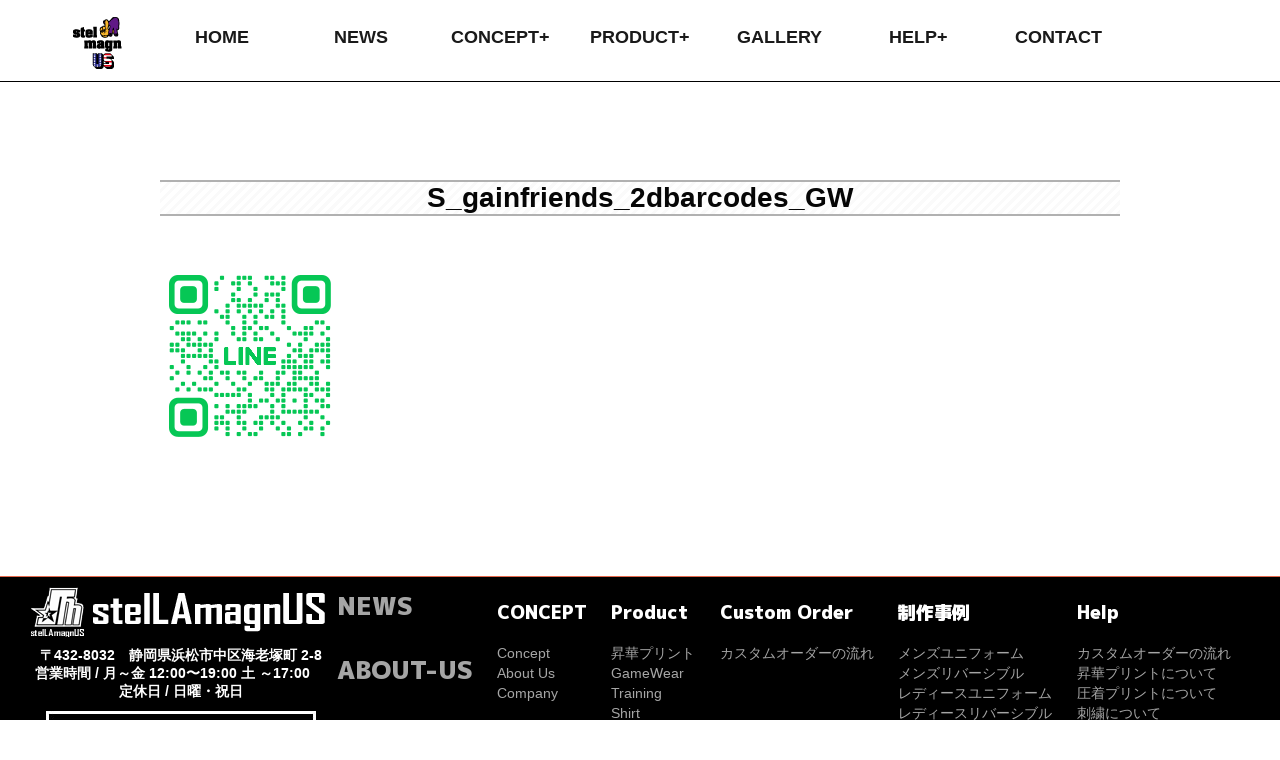

--- FILE ---
content_type: text/html; charset=UTF-8
request_url: http://www.stellamagnus.com/2023/08/04/%E5%85%AC%E5%BC%8Fline%E5%87%BA%E6%9D%A5%E3%81%BE%E3%81%97%E3%81%9F%EF%BC%81%EF%BC%81/s_gainfriends_2dbarcodes_gw/
body_size: 11785
content:

<!DOCTYPE html>
<!--[if IE 8 ]><html class="desktop ie8 no-js" dir="ltr" lang="ja"><![endif]-->
<!--[if IE 9 ]><html class="desktop ie9 no-js" dir="ltr" lang="ja"><![endif]-->
<!--[if (gte IE 9)|!(IE)]><!--><html class="no-js" dir="ltr" lang="ja"><!--<![endif]-->
   
	<head>
		<meta charset="UTF-8" />
		
		<meta name="viewport" content="width=device-width, initial-scale=1.0, maximum-scale=1.0, user-scalable=0" />
		<meta name="format-detection" content="telephone=no" />

		<!--[if lt IE 9]>
		<script type="text/javascript">/*@cc_on'abbr article aside audio canvas details figcaption figure footer header hgroup mark meter nav output progress section summary subline time video'.replace(/\w+/g,function(n){document.createElement(n)})@*/</script>
		<![endif]-->
		<script type="text/javascript">if(Function('/*@cc_on return document.documentMode===10@*/')()){document.documentElement.className+=' ie10';}</script>
		<script type="text/javascript">(function(H){H.className=H.className.replace(/\bno-js\b/,'js')})(document.documentElement)</script>
		<link href="https://use.fontawesome.com/releases/v5.0.6/css/all.css" rel="stylesheet">
        <link href="https://fonts.googleapis.com/css?family=M+PLUS+Rounded+1c" rel="stylesheet">
		<link href="https://fonts.googleapis.com/css?family=M+PLUS+1p:900|Noto+Sans+JP:900|Noto+Sans+SC:900|Noto+Sans+TC:900|Prompt:900" rel="stylesheet">


		<link rel="pingback" href="http://www.stellamagnus.com/xmlrpc.php" />

		<!-- favicon -->
		<link rel="shortcut icon" href="http://www.stellamagnus.com/wp-content/uploads/2023/08/favi.jpg" />

		<link rel="stylesheet" type="text/css" href="http://fonts.googleapis.com/css?family=Open+Sans:400italic,300,400,600,700&amp;subset=latin,latin-ext">
		<!-- wp_head() -->
		
		<!-- All in One SEO 4.4.3 - aioseo.com -->
		<title>S_gainfriends_2dbarcodes_GW | stelLAmagnUS</title>
		<meta name="robots" content="max-image-preview:large" />
		<link rel="canonical" href="http://www.stellamagnus.com/2023/08/04/%e5%85%ac%e5%bc%8fline%e5%87%ba%e6%9d%a5%e3%81%be%e3%81%97%e3%81%9f%ef%bc%81%ef%bc%81/s_gainfriends_2dbarcodes_gw/" />
		<meta name="generator" content="All in One SEO (AIOSEO) 4.4.3" />
		<meta name="google" content="nositelinkssearchbox" />
		<script type="application/ld+json" class="aioseo-schema">
			{"@context":"https:\/\/schema.org","@graph":[{"@type":"BreadcrumbList","@id":"http:\/\/www.stellamagnus.com\/2023\/08\/04\/%e5%85%ac%e5%bc%8fline%e5%87%ba%e6%9d%a5%e3%81%be%e3%81%97%e3%81%9f%ef%bc%81%ef%bc%81\/s_gainfriends_2dbarcodes_gw\/#breadcrumblist","itemListElement":[{"@type":"ListItem","@id":"http:\/\/www.stellamagnus.com\/#listItem","position":1,"item":{"@type":"WebPage","@id":"http:\/\/www.stellamagnus.com\/","name":"\u30db\u30fc\u30e0","url":"http:\/\/www.stellamagnus.com\/"},"nextItem":"http:\/\/www.stellamagnus.com\/2023\/08\/04\/%e5%85%ac%e5%bc%8fline%e5%87%ba%e6%9d%a5%e3%81%be%e3%81%97%e3%81%9f%ef%bc%81%ef%bc%81\/s_gainfriends_2dbarcodes_gw\/#listItem"},{"@type":"ListItem","@id":"http:\/\/www.stellamagnus.com\/2023\/08\/04\/%e5%85%ac%e5%bc%8fline%e5%87%ba%e6%9d%a5%e3%81%be%e3%81%97%e3%81%9f%ef%bc%81%ef%bc%81\/s_gainfriends_2dbarcodes_gw\/#listItem","position":2,"item":{"@type":"WebPage","@id":"http:\/\/www.stellamagnus.com\/2023\/08\/04\/%e5%85%ac%e5%bc%8fline%e5%87%ba%e6%9d%a5%e3%81%be%e3%81%97%e3%81%9f%ef%bc%81%ef%bc%81\/s_gainfriends_2dbarcodes_gw\/","name":"S_gainfriends_2dbarcodes_GW","url":"http:\/\/www.stellamagnus.com\/2023\/08\/04\/%e5%85%ac%e5%bc%8fline%e5%87%ba%e6%9d%a5%e3%81%be%e3%81%97%e3%81%9f%ef%bc%81%ef%bc%81\/s_gainfriends_2dbarcodes_gw\/"},"previousItem":"http:\/\/www.stellamagnus.com\/#listItem"}]},{"@type":"ItemPage","@id":"http:\/\/www.stellamagnus.com\/2023\/08\/04\/%e5%85%ac%e5%bc%8fline%e5%87%ba%e6%9d%a5%e3%81%be%e3%81%97%e3%81%9f%ef%bc%81%ef%bc%81\/s_gainfriends_2dbarcodes_gw\/#itempage","url":"http:\/\/www.stellamagnus.com\/2023\/08\/04\/%e5%85%ac%e5%bc%8fline%e5%87%ba%e6%9d%a5%e3%81%be%e3%81%97%e3%81%9f%ef%bc%81%ef%bc%81\/s_gainfriends_2dbarcodes_gw\/","name":"S_gainfriends_2dbarcodes_GW | stelLAmagnUS","inLanguage":"ja","isPartOf":{"@id":"http:\/\/www.stellamagnus.com\/#website"},"breadcrumb":{"@id":"http:\/\/www.stellamagnus.com\/2023\/08\/04\/%e5%85%ac%e5%bc%8fline%e5%87%ba%e6%9d%a5%e3%81%be%e3%81%97%e3%81%9f%ef%bc%81%ef%bc%81\/s_gainfriends_2dbarcodes_gw\/#breadcrumblist"},"author":{"@id":"http:\/\/www.stellamagnus.com\/author\/stellamagnus-com\/#author"},"creator":{"@id":"http:\/\/www.stellamagnus.com\/author\/stellamagnus-com\/#author"},"datePublished":"2023-08-04T02:25:22+09:00","dateModified":"2023-08-04T02:25:22+09:00"},{"@type":"Organization","@id":"http:\/\/www.stellamagnus.com\/#organization","name":"stelLAmagnUS","url":"http:\/\/www.stellamagnus.com\/"},{"@type":"Person","@id":"http:\/\/www.stellamagnus.com\/author\/stellamagnus-com\/#author","url":"http:\/\/www.stellamagnus.com\/author\/stellamagnus-com\/","name":"stellamagnus-com","image":{"@type":"ImageObject","@id":"http:\/\/www.stellamagnus.com\/2023\/08\/04\/%e5%85%ac%e5%bc%8fline%e5%87%ba%e6%9d%a5%e3%81%be%e3%81%97%e3%81%9f%ef%bc%81%ef%bc%81\/s_gainfriends_2dbarcodes_gw\/#authorImage","url":"http:\/\/0.gravatar.com\/avatar\/cede0b128799c3b669fcaf17c8955dac?s=96&d=mm&r=g","width":96,"height":96,"caption":"stellamagnus-com"}},{"@type":"WebSite","@id":"http:\/\/www.stellamagnus.com\/#website","url":"http:\/\/www.stellamagnus.com\/","name":"stelLAmagnUS","inLanguage":"ja","publisher":{"@id":"http:\/\/www.stellamagnus.com\/#organization"}}]}
		</script>
		<script type="text/javascript" >
			window.ga=window.ga||function(){(ga.q=ga.q||[]).push(arguments)};ga.l=+new Date;
			ga('create', "UA-142407589-18", 'auto');
			ga('send', 'pageview');
		</script>
		<script async src="https://www.google-analytics.com/analytics.js"></script>
		<!-- All in One SEO -->

<link rel="alternate" type="application/rss+xml" title="stelLAmagnUS &raquo; フィード" href="http://www.stellamagnus.com/feed/" />
<link rel="alternate" type="application/rss+xml" title="stelLAmagnUS &raquo; コメントフィード" href="http://www.stellamagnus.com/comments/feed/" />
<link rel="alternate" type="application/rss+xml" title="stelLAmagnUS &raquo; S_gainfriends_2dbarcodes_GW のコメントのフィード" href="http://www.stellamagnus.com/2023/08/04/%e5%85%ac%e5%bc%8fline%e5%87%ba%e6%9d%a5%e3%81%be%e3%81%97%e3%81%9f%ef%bc%81%ef%bc%81/s_gainfriends_2dbarcodes_gw/feed/" />
<script type="text/javascript">
window._wpemojiSettings = {"baseUrl":"https:\/\/s.w.org\/images\/core\/emoji\/14.0.0\/72x72\/","ext":".png","svgUrl":"https:\/\/s.w.org\/images\/core\/emoji\/14.0.0\/svg\/","svgExt":".svg","source":{"concatemoji":"http:\/\/www.stellamagnus.com\/wp-includes\/js\/wp-emoji-release.min.js?ver=6.3.7"}};
/*! This file is auto-generated */
!function(i,n){var o,s,e;function c(e){try{var t={supportTests:e,timestamp:(new Date).valueOf()};sessionStorage.setItem(o,JSON.stringify(t))}catch(e){}}function p(e,t,n){e.clearRect(0,0,e.canvas.width,e.canvas.height),e.fillText(t,0,0);var t=new Uint32Array(e.getImageData(0,0,e.canvas.width,e.canvas.height).data),r=(e.clearRect(0,0,e.canvas.width,e.canvas.height),e.fillText(n,0,0),new Uint32Array(e.getImageData(0,0,e.canvas.width,e.canvas.height).data));return t.every(function(e,t){return e===r[t]})}function u(e,t,n){switch(t){case"flag":return n(e,"\ud83c\udff3\ufe0f\u200d\u26a7\ufe0f","\ud83c\udff3\ufe0f\u200b\u26a7\ufe0f")?!1:!n(e,"\ud83c\uddfa\ud83c\uddf3","\ud83c\uddfa\u200b\ud83c\uddf3")&&!n(e,"\ud83c\udff4\udb40\udc67\udb40\udc62\udb40\udc65\udb40\udc6e\udb40\udc67\udb40\udc7f","\ud83c\udff4\u200b\udb40\udc67\u200b\udb40\udc62\u200b\udb40\udc65\u200b\udb40\udc6e\u200b\udb40\udc67\u200b\udb40\udc7f");case"emoji":return!n(e,"\ud83e\udef1\ud83c\udffb\u200d\ud83e\udef2\ud83c\udfff","\ud83e\udef1\ud83c\udffb\u200b\ud83e\udef2\ud83c\udfff")}return!1}function f(e,t,n){var r="undefined"!=typeof WorkerGlobalScope&&self instanceof WorkerGlobalScope?new OffscreenCanvas(300,150):i.createElement("canvas"),a=r.getContext("2d",{willReadFrequently:!0}),o=(a.textBaseline="top",a.font="600 32px Arial",{});return e.forEach(function(e){o[e]=t(a,e,n)}),o}function t(e){var t=i.createElement("script");t.src=e,t.defer=!0,i.head.appendChild(t)}"undefined"!=typeof Promise&&(o="wpEmojiSettingsSupports",s=["flag","emoji"],n.supports={everything:!0,everythingExceptFlag:!0},e=new Promise(function(e){i.addEventListener("DOMContentLoaded",e,{once:!0})}),new Promise(function(t){var n=function(){try{var e=JSON.parse(sessionStorage.getItem(o));if("object"==typeof e&&"number"==typeof e.timestamp&&(new Date).valueOf()<e.timestamp+604800&&"object"==typeof e.supportTests)return e.supportTests}catch(e){}return null}();if(!n){if("undefined"!=typeof Worker&&"undefined"!=typeof OffscreenCanvas&&"undefined"!=typeof URL&&URL.createObjectURL&&"undefined"!=typeof Blob)try{var e="postMessage("+f.toString()+"("+[JSON.stringify(s),u.toString(),p.toString()].join(",")+"));",r=new Blob([e],{type:"text/javascript"}),a=new Worker(URL.createObjectURL(r),{name:"wpTestEmojiSupports"});return void(a.onmessage=function(e){c(n=e.data),a.terminate(),t(n)})}catch(e){}c(n=f(s,u,p))}t(n)}).then(function(e){for(var t in e)n.supports[t]=e[t],n.supports.everything=n.supports.everything&&n.supports[t],"flag"!==t&&(n.supports.everythingExceptFlag=n.supports.everythingExceptFlag&&n.supports[t]);n.supports.everythingExceptFlag=n.supports.everythingExceptFlag&&!n.supports.flag,n.DOMReady=!1,n.readyCallback=function(){n.DOMReady=!0}}).then(function(){return e}).then(function(){var e;n.supports.everything||(n.readyCallback(),(e=n.source||{}).concatemoji?t(e.concatemoji):e.wpemoji&&e.twemoji&&(t(e.twemoji),t(e.wpemoji)))}))}((window,document),window._wpemojiSettings);
</script>
<style type="text/css">
img.wp-smiley,
img.emoji {
	display: inline !important;
	border: none !important;
	box-shadow: none !important;
	height: 1em !important;
	width: 1em !important;
	margin: 0 0.07em !important;
	vertical-align: -0.1em !important;
	background: none !important;
	padding: 0 !important;
}
</style>
	<link rel='stylesheet' id='pe_theme_visia-loader-css' href='http://www.stellamagnus.com/wp-content/themes/insp_para/css/loader.css?ver=1547532289' type='text/css' media='all' />
<link rel='stylesheet' id='pe_theme_visia-reset-css' href='http://www.stellamagnus.com/wp-content/themes/insp_para/css/reset.css?ver=1547532290' type='text/css' media='all' />
<link rel='stylesheet' id='pe_theme_visia-grid-css' href='http://www.stellamagnus.com/wp-content/themes/insp_para/css/grid.css?ver=1547532289' type='text/css' media='all' />
<link rel='stylesheet' id='pe_theme_visia-icons-css' href='http://www.stellamagnus.com/wp-content/themes/insp_para/css/icons.css?ver=1547532290' type='text/css' media='all' />
<link rel='stylesheet' id='pe_theme_visia-style-css' href='http://www.stellamagnus.com/wp-content/themes/insp_para/css/style.css?ver=1629452086' type='text/css' media='all' />
<link rel='stylesheet' id='pe_theme_visia-shortcodes-css' href='http://www.stellamagnus.com/wp-content/themes/insp_para/css/shortcodes.css?ver=1547532289' type='text/css' media='all' />
<link rel='stylesheet' id='pe_theme_visia-color-css' href='http://www.stellamagnus.com/wp-content/themes/insp_para/css/ruby-red.css?ver=1550128553' type='text/css' media='all' />
<link rel='stylesheet' id='pe_theme_visia-animations-css' href='http://www.stellamagnus.com/wp-content/themes/insp_para/css/animations.css?ver=1547532290' type='text/css' media='all' />
<link rel='stylesheet' id='pe_theme_visia-ie-css' href='http://www.stellamagnus.com/wp-content/themes/insp_para/css/ie.css?ver=1547532289' type='text/css' media='all' />
<link rel='stylesheet' id='pe_theme_flare_common-css' href='http://www.stellamagnus.com/wp-content/themes/insp_para/framework/js/pe.flare/themes/common.css?ver=1547532365' type='text/css' media='all' />
<link rel='stylesheet' id='pe_theme_flare-css' href='http://www.stellamagnus.com/wp-content/themes/insp_para/framework/js/pe.flare/themes/default/skin.css?ver=1547532398' type='text/css' media='all' />
<link rel='stylesheet' id='pe_theme_visia-custom-css' href='http://www.stellamagnus.com/wp-content/themes/insp_para/css/custom.css?ver=1547532289' type='text/css' media='all' />
<link rel='stylesheet' id='pe_theme_init-css' href='http://www.stellamagnus.com/wp-content/themes/insp_para/style.css?ver=1629452120' type='text/css' media='all' />
<link rel='stylesheet' id='sbi_styles-css' href='http://www.stellamagnus.com/wp-content/plugins/instagram-feed-pro/css/sbi-styles.min.css?ver=6.2.4' type='text/css' media='all' />
<link rel='stylesheet' id='wp-block-library-css' href='http://www.stellamagnus.com/wp-includes/css/dist/block-library/style.min.css?ver=6.3.7' type='text/css' media='all' />
<style id='classic-theme-styles-inline-css' type='text/css'>
/*! This file is auto-generated */
.wp-block-button__link{color:#fff;background-color:#32373c;border-radius:9999px;box-shadow:none;text-decoration:none;padding:calc(.667em + 2px) calc(1.333em + 2px);font-size:1.125em}.wp-block-file__button{background:#32373c;color:#fff;text-decoration:none}
</style>
<style id='global-styles-inline-css' type='text/css'>
body{--wp--preset--color--black: #000000;--wp--preset--color--cyan-bluish-gray: #abb8c3;--wp--preset--color--white: #ffffff;--wp--preset--color--pale-pink: #f78da7;--wp--preset--color--vivid-red: #cf2e2e;--wp--preset--color--luminous-vivid-orange: #ff6900;--wp--preset--color--luminous-vivid-amber: #fcb900;--wp--preset--color--light-green-cyan: #7bdcb5;--wp--preset--color--vivid-green-cyan: #00d084;--wp--preset--color--pale-cyan-blue: #8ed1fc;--wp--preset--color--vivid-cyan-blue: #0693e3;--wp--preset--color--vivid-purple: #9b51e0;--wp--preset--gradient--vivid-cyan-blue-to-vivid-purple: linear-gradient(135deg,rgba(6,147,227,1) 0%,rgb(155,81,224) 100%);--wp--preset--gradient--light-green-cyan-to-vivid-green-cyan: linear-gradient(135deg,rgb(122,220,180) 0%,rgb(0,208,130) 100%);--wp--preset--gradient--luminous-vivid-amber-to-luminous-vivid-orange: linear-gradient(135deg,rgba(252,185,0,1) 0%,rgba(255,105,0,1) 100%);--wp--preset--gradient--luminous-vivid-orange-to-vivid-red: linear-gradient(135deg,rgba(255,105,0,1) 0%,rgb(207,46,46) 100%);--wp--preset--gradient--very-light-gray-to-cyan-bluish-gray: linear-gradient(135deg,rgb(238,238,238) 0%,rgb(169,184,195) 100%);--wp--preset--gradient--cool-to-warm-spectrum: linear-gradient(135deg,rgb(74,234,220) 0%,rgb(151,120,209) 20%,rgb(207,42,186) 40%,rgb(238,44,130) 60%,rgb(251,105,98) 80%,rgb(254,248,76) 100%);--wp--preset--gradient--blush-light-purple: linear-gradient(135deg,rgb(255,206,236) 0%,rgb(152,150,240) 100%);--wp--preset--gradient--blush-bordeaux: linear-gradient(135deg,rgb(254,205,165) 0%,rgb(254,45,45) 50%,rgb(107,0,62) 100%);--wp--preset--gradient--luminous-dusk: linear-gradient(135deg,rgb(255,203,112) 0%,rgb(199,81,192) 50%,rgb(65,88,208) 100%);--wp--preset--gradient--pale-ocean: linear-gradient(135deg,rgb(255,245,203) 0%,rgb(182,227,212) 50%,rgb(51,167,181) 100%);--wp--preset--gradient--electric-grass: linear-gradient(135deg,rgb(202,248,128) 0%,rgb(113,206,126) 100%);--wp--preset--gradient--midnight: linear-gradient(135deg,rgb(2,3,129) 0%,rgb(40,116,252) 100%);--wp--preset--font-size--small: 13px;--wp--preset--font-size--medium: 20px;--wp--preset--font-size--large: 36px;--wp--preset--font-size--x-large: 42px;--wp--preset--spacing--20: 0.44rem;--wp--preset--spacing--30: 0.67rem;--wp--preset--spacing--40: 1rem;--wp--preset--spacing--50: 1.5rem;--wp--preset--spacing--60: 2.25rem;--wp--preset--spacing--70: 3.38rem;--wp--preset--spacing--80: 5.06rem;--wp--preset--shadow--natural: 6px 6px 9px rgba(0, 0, 0, 0.2);--wp--preset--shadow--deep: 12px 12px 50px rgba(0, 0, 0, 0.4);--wp--preset--shadow--sharp: 6px 6px 0px rgba(0, 0, 0, 0.2);--wp--preset--shadow--outlined: 6px 6px 0px -3px rgba(255, 255, 255, 1), 6px 6px rgba(0, 0, 0, 1);--wp--preset--shadow--crisp: 6px 6px 0px rgba(0, 0, 0, 1);}:where(.is-layout-flex){gap: 0.5em;}:where(.is-layout-grid){gap: 0.5em;}body .is-layout-flow > .alignleft{float: left;margin-inline-start: 0;margin-inline-end: 2em;}body .is-layout-flow > .alignright{float: right;margin-inline-start: 2em;margin-inline-end: 0;}body .is-layout-flow > .aligncenter{margin-left: auto !important;margin-right: auto !important;}body .is-layout-constrained > .alignleft{float: left;margin-inline-start: 0;margin-inline-end: 2em;}body .is-layout-constrained > .alignright{float: right;margin-inline-start: 2em;margin-inline-end: 0;}body .is-layout-constrained > .aligncenter{margin-left: auto !important;margin-right: auto !important;}body .is-layout-constrained > :where(:not(.alignleft):not(.alignright):not(.alignfull)){max-width: var(--wp--style--global--content-size);margin-left: auto !important;margin-right: auto !important;}body .is-layout-constrained > .alignwide{max-width: var(--wp--style--global--wide-size);}body .is-layout-flex{display: flex;}body .is-layout-flex{flex-wrap: wrap;align-items: center;}body .is-layout-flex > *{margin: 0;}body .is-layout-grid{display: grid;}body .is-layout-grid > *{margin: 0;}:where(.wp-block-columns.is-layout-flex){gap: 2em;}:where(.wp-block-columns.is-layout-grid){gap: 2em;}:where(.wp-block-post-template.is-layout-flex){gap: 1.25em;}:where(.wp-block-post-template.is-layout-grid){gap: 1.25em;}.has-black-color{color: var(--wp--preset--color--black) !important;}.has-cyan-bluish-gray-color{color: var(--wp--preset--color--cyan-bluish-gray) !important;}.has-white-color{color: var(--wp--preset--color--white) !important;}.has-pale-pink-color{color: var(--wp--preset--color--pale-pink) !important;}.has-vivid-red-color{color: var(--wp--preset--color--vivid-red) !important;}.has-luminous-vivid-orange-color{color: var(--wp--preset--color--luminous-vivid-orange) !important;}.has-luminous-vivid-amber-color{color: var(--wp--preset--color--luminous-vivid-amber) !important;}.has-light-green-cyan-color{color: var(--wp--preset--color--light-green-cyan) !important;}.has-vivid-green-cyan-color{color: var(--wp--preset--color--vivid-green-cyan) !important;}.has-pale-cyan-blue-color{color: var(--wp--preset--color--pale-cyan-blue) !important;}.has-vivid-cyan-blue-color{color: var(--wp--preset--color--vivid-cyan-blue) !important;}.has-vivid-purple-color{color: var(--wp--preset--color--vivid-purple) !important;}.has-black-background-color{background-color: var(--wp--preset--color--black) !important;}.has-cyan-bluish-gray-background-color{background-color: var(--wp--preset--color--cyan-bluish-gray) !important;}.has-white-background-color{background-color: var(--wp--preset--color--white) !important;}.has-pale-pink-background-color{background-color: var(--wp--preset--color--pale-pink) !important;}.has-vivid-red-background-color{background-color: var(--wp--preset--color--vivid-red) !important;}.has-luminous-vivid-orange-background-color{background-color: var(--wp--preset--color--luminous-vivid-orange) !important;}.has-luminous-vivid-amber-background-color{background-color: var(--wp--preset--color--luminous-vivid-amber) !important;}.has-light-green-cyan-background-color{background-color: var(--wp--preset--color--light-green-cyan) !important;}.has-vivid-green-cyan-background-color{background-color: var(--wp--preset--color--vivid-green-cyan) !important;}.has-pale-cyan-blue-background-color{background-color: var(--wp--preset--color--pale-cyan-blue) !important;}.has-vivid-cyan-blue-background-color{background-color: var(--wp--preset--color--vivid-cyan-blue) !important;}.has-vivid-purple-background-color{background-color: var(--wp--preset--color--vivid-purple) !important;}.has-black-border-color{border-color: var(--wp--preset--color--black) !important;}.has-cyan-bluish-gray-border-color{border-color: var(--wp--preset--color--cyan-bluish-gray) !important;}.has-white-border-color{border-color: var(--wp--preset--color--white) !important;}.has-pale-pink-border-color{border-color: var(--wp--preset--color--pale-pink) !important;}.has-vivid-red-border-color{border-color: var(--wp--preset--color--vivid-red) !important;}.has-luminous-vivid-orange-border-color{border-color: var(--wp--preset--color--luminous-vivid-orange) !important;}.has-luminous-vivid-amber-border-color{border-color: var(--wp--preset--color--luminous-vivid-amber) !important;}.has-light-green-cyan-border-color{border-color: var(--wp--preset--color--light-green-cyan) !important;}.has-vivid-green-cyan-border-color{border-color: var(--wp--preset--color--vivid-green-cyan) !important;}.has-pale-cyan-blue-border-color{border-color: var(--wp--preset--color--pale-cyan-blue) !important;}.has-vivid-cyan-blue-border-color{border-color: var(--wp--preset--color--vivid-cyan-blue) !important;}.has-vivid-purple-border-color{border-color: var(--wp--preset--color--vivid-purple) !important;}.has-vivid-cyan-blue-to-vivid-purple-gradient-background{background: var(--wp--preset--gradient--vivid-cyan-blue-to-vivid-purple) !important;}.has-light-green-cyan-to-vivid-green-cyan-gradient-background{background: var(--wp--preset--gradient--light-green-cyan-to-vivid-green-cyan) !important;}.has-luminous-vivid-amber-to-luminous-vivid-orange-gradient-background{background: var(--wp--preset--gradient--luminous-vivid-amber-to-luminous-vivid-orange) !important;}.has-luminous-vivid-orange-to-vivid-red-gradient-background{background: var(--wp--preset--gradient--luminous-vivid-orange-to-vivid-red) !important;}.has-very-light-gray-to-cyan-bluish-gray-gradient-background{background: var(--wp--preset--gradient--very-light-gray-to-cyan-bluish-gray) !important;}.has-cool-to-warm-spectrum-gradient-background{background: var(--wp--preset--gradient--cool-to-warm-spectrum) !important;}.has-blush-light-purple-gradient-background{background: var(--wp--preset--gradient--blush-light-purple) !important;}.has-blush-bordeaux-gradient-background{background: var(--wp--preset--gradient--blush-bordeaux) !important;}.has-luminous-dusk-gradient-background{background: var(--wp--preset--gradient--luminous-dusk) !important;}.has-pale-ocean-gradient-background{background: var(--wp--preset--gradient--pale-ocean) !important;}.has-electric-grass-gradient-background{background: var(--wp--preset--gradient--electric-grass) !important;}.has-midnight-gradient-background{background: var(--wp--preset--gradient--midnight) !important;}.has-small-font-size{font-size: var(--wp--preset--font-size--small) !important;}.has-medium-font-size{font-size: var(--wp--preset--font-size--medium) !important;}.has-large-font-size{font-size: var(--wp--preset--font-size--large) !important;}.has-x-large-font-size{font-size: var(--wp--preset--font-size--x-large) !important;}
.wp-block-navigation a:where(:not(.wp-element-button)){color: inherit;}
:where(.wp-block-post-template.is-layout-flex){gap: 1.25em;}:where(.wp-block-post-template.is-layout-grid){gap: 1.25em;}
:where(.wp-block-columns.is-layout-flex){gap: 2em;}:where(.wp-block-columns.is-layout-grid){gap: 2em;}
.wp-block-pullquote{font-size: 1.5em;line-height: 1.6;}
</style>
<link rel='stylesheet' id='font-awesome-css' href='http://www.stellamagnus.com/wp-content/plugins/arconix-shortcodes/includes/css/font-awesome.min.css?ver=4.6.3' type='text/css' media='all' />
<link rel='stylesheet' id='arconix-shortcodes-css' href='http://www.stellamagnus.com/wp-content/plugins/arconix-shortcodes/includes/css/arconix-shortcodes.min.css?ver=2.1.7' type='text/css' media='all' />
<link rel='stylesheet' id='lb-back-to-top-css' href='http://www.stellamagnus.com/wp-content/plugins/backtop/css/main.css' type='text/css' media='all' />
<link rel='stylesheet' id='contact-form-7-css' href='http://www.stellamagnus.com/wp-content/plugins/contact-form-7/includes/css/styles.css?ver=5.4' type='text/css' media='all' />
<link rel='stylesheet' id='easingslider-css' href='http://www.stellamagnus.com/wp-content/plugins/easing-slider/assets/css/public.min.css?ver=3.0.8' type='text/css' media='all' />
<link rel='stylesheet' id='menu-image-css' href='http://www.stellamagnus.com/wp-content/plugins/menu-image/includes/css/menu-image.css?ver=3.10' type='text/css' media='all' />
<link rel='stylesheet' id='dashicons-css' href='http://www.stellamagnus.com/wp-includes/css/dashicons.min.css?ver=6.3.7' type='text/css' media='all' />
<link rel='stylesheet' id='wp-pagenavi-css' href='http://www.stellamagnus.com/wp-content/plugins/wp-pagenavi/pagenavi-css.css?ver=2.70' type='text/css' media='all' />
<link rel='stylesheet' id='wc-shortcodes-style-css' href='http://www.stellamagnus.com/wp-content/plugins/wc-shortcodes/public/assets/css/style.css?ver=3.46' type='text/css' media='all' />
<link rel='stylesheet' id='fancybox-css' href='http://www.stellamagnus.com/wp-content/plugins/easy-fancybox/fancybox/1.5.4/jquery.fancybox.min.css?ver=6.3.7' type='text/css' media='screen' />
<link rel='stylesheet' id='tablepress-default-css' href='http://www.stellamagnus.com/wp-content/plugins/tablepress/css/build/default.css?ver=2.1.5' type='text/css' media='all' />
<link rel='stylesheet' id='wordpresscanvas-font-awesome-css' href='http://www.stellamagnus.com/wp-content/plugins/wc-shortcodes/public/assets/css/font-awesome.min.css?ver=4.7.0' type='text/css' media='all' />
<!--n2css--><script type='text/javascript' src='http://www.stellamagnus.com/wp-includes/js/jquery/jquery.min.js?ver=3.7.0' id='jquery-core-js'></script>
<script type='text/javascript' src='http://www.stellamagnus.com/wp-includes/js/jquery/jquery-migrate.min.js?ver=3.4.1' id='jquery-migrate-js'></script>
<script type='text/javascript' src='http://www.stellamagnus.com/wp-content/themes/insp_para/framework/js/selectivizr-min.js?ver=1547532320' id='pe_theme_selectivizr-js'></script>
<!--[if lt IE 8]>
<script type='text/javascript' src='http://www.stellamagnus.com/wp-includes/js/json2.min.js?ver=2015-05-03' id='json2-js'></script>
<![endif]-->
<script type='text/javascript' src='http://www.stellamagnus.com/wp-content/plugins/easing-slider/assets/js/public.min.js?ver=3.0.8' id='easingslider-js'></script>
<script type='text/javascript' src='http://www.stellamagnus.com/wp-content/plugins/qa-heatmap-analytics/js/polyfill/object_assign.js?ver=3.4.0.0' id='qahm-polyfill-object-assign-js'></script>
<script id="qahm-behavioral-data-init-js-before" type="text/javascript">
var qahm = qahm || {}; let obj = {"ajax_url":"http:\/\/www.stellamagnus.com\/wp-admin\/admin-ajax.php","plugin_dir_url":"http:\/\/www.stellamagnus.com\/wp-content\/plugins\/qa-heatmap-analytics\/","tracking_hash":"e6efef9a500156d8","nonce_init":"5f795b8ecf","nonce_behavioral":"eef1f76bbb","const_debug_level":{"release":0,"staging":1,"debug":2},"const_debug":0,"type":"p","id":7711,"km":false,"yi":false,"ym":false}; qahm = Object.assign( qahm, obj );
</script>
<script type='text/javascript' src='http://www.stellamagnus.com/wp-content/plugins/qa-heatmap-analytics/js/behavioral-data-init.js?ver=3.4.0.0' id='qahm-behavioral-data-init-js'></script>
<script type='text/javascript' src='http://www.stellamagnus.com/wp-content/plugins/qa-heatmap-analytics/js/common.js?ver=3.4.0.0' id='qahm-common-js'></script>
<link rel="https://api.w.org/" href="http://www.stellamagnus.com/wp-json/" /><link rel="alternate" type="application/json" href="http://www.stellamagnus.com/wp-json/wp/v2/media/7711" /><link rel="EditURI" type="application/rsd+xml" title="RSD" href="http://www.stellamagnus.com/xmlrpc.php?rsd" />
<meta name="generator" content="WordPress 6.3.7" />
<link rel='shortlink' href='http://www.stellamagnus.com/?p=7711' />
<link rel="alternate" type="application/json+oembed" href="http://www.stellamagnus.com/wp-json/oembed/1.0/embed?url=http%3A%2F%2Fwww.stellamagnus.com%2F2023%2F08%2F04%2F%25e5%2585%25ac%25e5%25bc%258fline%25e5%2587%25ba%25e6%259d%25a5%25e3%2581%25be%25e3%2581%2597%25e3%2581%259f%25ef%25bc%2581%25ef%25bc%2581%2Fs_gainfriends_2dbarcodes_gw%2F" />
<link rel="alternate" type="text/xml+oembed" href="http://www.stellamagnus.com/wp-json/oembed/1.0/embed?url=http%3A%2F%2Fwww.stellamagnus.com%2F2023%2F08%2F04%2F%25e5%2585%25ac%25e5%25bc%258fline%25e5%2587%25ba%25e6%259d%25a5%25e3%2581%25be%25e3%2581%2597%25e3%2581%259f%25ef%25bc%2581%25ef%25bc%2581%2Fs_gainfriends_2dbarcodes_gw%2F&#038;format=xml" />
<!-- Tracking code easily added by NK Google Analytics -->
<style type="text/css">body,.form-field span input,.form-field span textarea,.form-click input{font-family:'Open Sans';}</style>		<link rel="stylesheet" href="http://www.stellamagnus.com/wp-content/themes/insp_para/media-screen.css?ver1.1" type="text/css" media="all" />
	</head>

	<body class="attachment attachment-template-default single single-attachment postid-7711 attachmentid-7711 attachment-png wc-shortcodes-font-awesome-enabled">

		
<!-- Begin Navigation -->
<nav class="clearfix">

	<!-- Logo -->
    <div class="logo">
        <a id="top" href="http://www.stellamagnus.com" title="stelLAmagnUS"><img src="http://www.stellamagnus.com/wp-content/uploads/2023/08/LOGO.png" alt=""></a>
		<p>www.stellamagnus.com</p>
            </div>


	<!-- Mobile Nav Button -->
	<div class="sp-hedder-bnr">
		<a class="hedder-tel" href="tel:0534158516"><img src="/../wp-content/themes/insp_para/images/hedder-tel-bnr.png"></a>
		<a class="hedder-mail" href="/../contact"><img src="/../wp-content/themes/insp_para/images/hedder-mail-bnr.png"></a>
		<a class="hedder-insta" href="https://www.instagram.com/stellamagnus_official/"><img src="/../wp-content/themes/insp_para/images/hedder-insta-bnr.png"></a>
			<button type="button" class="nav-button" data-toggle="collapse" data-target=".nav-content">
      <span class="icon-bar"></span>
      <span class="icon-bar"></span>
      <span class="icon-bar"></span>
    </button>

	</div>

    <!-- Navigation Links -->
    <div class="navigation">
		<div class="nav-content">
			<ul class="nav"><li id="menu-item-4185" class="sp-accordion-no menu-item menu-item-type-post_type menu-item-object-page menu-item-home menu-item-4185"><a href="http://www.stellamagnus.com/">HOME</a></li>
<li id="menu-item-4187" class="sp-accordion-no menu-item menu-item-type-post_type menu-item-object-page menu-item-4187"><a href="http://www.stellamagnus.com/#news">NEWS</a></li>
<li id="menu-item-4867" class="sp-accordion menu-item menu-item-type-custom menu-item-object-custom menu-item-has-children dropdown menu-item-4867"><a>CONCEPT+ <b class="caret"></b></a>
<ul class="dropdown-menu">
	<li id="menu-item-4869" class="menu-item menu-item-type-post_type menu-item-object-page menu-item-4869"><a href="http://www.stellamagnus.com/#concept">CONCEPT</a></li>
	<li id="menu-item-4291" class="menu-item menu-item-type-post_type menu-item-object-page menu-item-4291"><a href="http://www.stellamagnus.com/about-us/">ABOUT US</a></li>
	<li id="menu-item-4868" class="menu-item menu-item-type-custom menu-item-object-custom menu-item-4868"><a href="http://www.stellamagnus.com/about-us/#company">COMPANY</a></li>
</ul>
</li>
<li id="menu-item-4190" class="sp-accordion menu-item menu-item-type-post_type menu-item-object-page menu-item-has-children dropdown menu-item-4190"><a href="http://www.stellamagnus.com/#all-products">PRODUCT+ <b class="caret"></b></a>
<ul class="dropdown-menu">
	<li id="menu-item-5824" class="menu-item menu-item-type-custom menu-item-object-custom menu-item-home menu-item-5824"><a href="http://www.stellamagnus.com/#sublimation">オリジナル昇華</a></li>
	<li id="menu-item-5825" class="menu-item menu-item-type-custom menu-item-object-custom menu-item-home menu-item-5825"><a href="http://www.stellamagnus.com/#simple-print">SIMPLE昇華</a></li>
	<li id="menu-item-5826" class="menu-item menu-item-type-custom menu-item-object-custom menu-item-home menu-item-5826"><a href="http://www.stellamagnus.com/#rubber">圧着プリント</a></li>
	<li id="menu-item-5827" class="menu-item menu-item-type-custom menu-item-object-custom menu-item-5827"><a href="http://ai113qko2m.smartrelease.jp/#embroidery">刺繍</a></li>
</ul>
</li>
<li id="menu-item-4191" class="sp-accordion-no menu-item menu-item-type-post_type menu-item-object-page menu-item-4191"><a href="http://www.stellamagnus.com/#custumorder">GALLERY</a></li>
<li id="menu-item-4526" class="sp-accordion menu-item menu-item-type-custom menu-item-object-custom menu-item-has-children dropdown menu-item-4526"><a>HELP+ <b class="caret"></b></a>
<ul class="dropdown-menu">
	<li id="menu-item-4774" class="menu-item menu-item-type-post_type menu-item-object-page menu-item-4774"><a href="http://www.stellamagnus.com/custom/">カスタムオーダーの流れ</a></li>
	<li id="menu-item-6258" class="menu-item menu-item-type-post_type menu-item-object-page menu-item-6258"><a href="http://www.stellamagnus.com/about_sublimation/">昇華プリントについて</a></li>
	<li id="menu-item-6259" class="menu-item menu-item-type-post_type menu-item-object-page menu-item-6259"><a href="http://www.stellamagnus.com/about_press-2/">圧着プリントについて</a></li>
	<li id="menu-item-6260" class="menu-item menu-item-type-post_type menu-item-object-page menu-item-6260"><a href="http://www.stellamagnus.com/embroidery/">刺繍について</a></li>
	<li id="menu-item-4776" class="menu-item menu-item-type-post_type menu-item-object-page menu-item-4776"><a href="http://www.stellamagnus.com/color/">カラーサンプル</a></li>
	<li id="menu-item-4773" class="menu-item menu-item-type-post_type menu-item-object-page menu-item-4773"><a href="http://www.stellamagnus.com/size/">サイズ表</a></li>
	<li id="menu-item-4769" class="menu-item menu-item-type-post_type menu-item-object-page menu-item-4769"><a href="http://www.stellamagnus.com/payment/">お支払いについて</a></li>
	<li id="menu-item-4767" class="menu-item menu-item-type-post_type menu-item-object-page menu-item-4767"><a href="http://www.stellamagnus.com/return/">返品・交換について</a></li>
	<li id="menu-item-4768" class="menu-item menu-item-type-post_type menu-item-object-page menu-item-4768"><a href="http://www.stellamagnus.com/postage/">配送・送料について</a></li>
	<li id="menu-item-4775" class="menu-item menu-item-type-post_type menu-item-object-page menu-item-4775"><a href="http://www.stellamagnus.com/privacy-policy/">プライバシーポリシー</a></li>
</ul>
</li>
<li id="menu-item-5047" class="sp-accordion-no menu-item menu-item-type-post_type menu-item-object-page menu-item-5047"><a href="http://www.stellamagnus.com/contact/">CONTACT</a></li>
</ul>		</div>
	</div>

</nav>
<!-- End Navigation -->
				
<section class="content padded container blog" id="s_gainfriends_2dbarcodes_gw">

	<div class="title grid-full">
		<h2>S_gainfriends_2dbarcodes_GW</h2>
		<span class="border"></span>
	</div>

	<div class="grid-6">
		
			<div class="post post-single post-7711 attachment type-attachment status-inherit hentry">
				<div class="inner-spacer-right-lrg">

													<div class="post-media clearfix">
																<img alt="" width="180" height="180" src="http://www.stellamagnus.com/wp-content/uploads/2023/08/S_gainfriends_2dbarcodes_GW.png"/>							</div>
						
				</div>
			</div>

			</div>
</section>


<!-- Begin Footer -->
		<footer id="footer" class="clearfix">
	<div class="content footer-info">
<div class=footer-pc>
<div class="fnav00">
<ul>
<li><a href="/../"><img src="http://ai113qko2m.smartrelease.jp/wp-content/uploads/2019/02/footer-logo02.png"></a></li>
<li>〒432-8032　静岡県浜松市中区海老塚町 2-8</li>
<li>営業時間  / 月～金 12:00〜19:00 土 ～17:00      　
<li>定休日  / 日曜・祝日</li>
<li class="mailto"><a href="/../contact"><img src="http://ai113qko2m.smartrelease.jp/wp-content/uploads/2019/02/contact-bnr.jpg"></a></li>
<li class="tel"><a href="tel:0534158516">TEL:053-415-8516</a></li>
<li class="fax">FAX:053-415-8517</li>
<a href="https://lin.ee/jSxaKdA"><img src="https://scdn.line-apps.com/n/line_add_friends/btn/ja.png" alt="友だち追加" height="36" border="0"></a>
</ul>
</div>
<div class="fnav01">
<ul>
<li><a href="/../#news">NEWS</a></li>
<li><a href="/../#about-us">ABOUT-US</a></li>
<li><a href="/../#product">PRODUCT</a></li>
<li><a href="/../#custumorder">GALLERY</a></li>
</ul>
</div>
<div class="fnav02">
<h4>CONCEPT</h4>
<ul>
<li><a href="/../#concept">Concept</a></li>
<li><a href="/../about-us/">About Us</a></li>
<li><a href="/../about-us/#company">Company</a></li>
</ul>
</div>
<div class="fnav03">
<h4>Product</h4>
<ul>
<li><a href="/../#all-products">昇華プリント</a></li>
<li><a href="/../#game-sublimation">GameWear</a></li>
<li><a href="/../#training-sublimation">Training</a></li>
<li><a href="/../#shirt-sublimation">Shirt</a></li>
<li><a href="/../#rubber">圧着プリント</a></li>
<li><a href="/../#training-rubber">Training</a></li>
<li><a href="/../#shirt-rubber">Shirt</a></li>
<li><a href="/../#others-rubber">その他</a></li>
<li><a href="/../#embroidery">刺繍プリント</a></li>
</ul>
</div>
<div class="fnav04">
<h4>Custom Order</h4>
<ul><li><a href="/../custom">カスタムオーダーの流れ</a></li></ul>
</div>
<div class="fnav05">
<h4>制作事例</h4>
<ul>
<li><a href="/../custumorder-all">メンズユニフォーム</a></li>
<li><a href="/../custumorder-all">メンズリバーシブル</a></li>
<li><a href="/../custumorder-all">レディースユニフォーム</a></li>
<li><a href="/../custumorder-all">レディースリバーシブル</a></li>
<li><a href="/../custumorder-all">パンツ</a></li>
<li><a href="/../custumorder-all">スウェット</a></li>
<li><a href="/../custumorder-all">パーカー</a></li>
<li><a href="/../custumorder-all">ジャージ</a></li>
<li><a href="/../custumorder-all">ウィンドブレーカー</a></li>
<li><a href="/../custumorder-all">Tシャツ</a></li>
<li><a href="/../custumorder-all">ロング</a></li>
<li><a href="/../custumorder-all">ポロシャツ</a></li>
</ul>
</div>
<div class="fnav06">
<h4>Help</h4>
<ul>
<li><a href="/../custom/">カスタムオーダーの流れ</a></li>
<li><a href="/../about_sublimation/">昇華プリントについて</a></li>
<li><a href="/../about_press-2/">圧着プリントについて</a></li>
<li><a href="/../embroidery/">刺繍について</a></li>
<li><a href="/../color/">カラーサンプル</a></li>
<li><a href="/../size/">サイズ表</a></li>
<li><a href="/../payment/">お支払いについて</a></li>
<li><a href="/../return/">返品・交換について</a></li>
<li><a href="/../postage/">配送・送料について</a></li>
</ul>
</div>
</div>
<div class="footer-bottom">
<ul>
<li>©2019 STELLAMAGNUS. ALL RIGHTS RESERVED.</li>
<li><a href="/../tradelaw/">特定商取引法に基づく表示</a></li>
<li><a href="/../privacy-policy/">プライバシーポリシー</a></li>
</ul>
</div>
</div>
</footer>

<!-- End Footer -->
							
<!-- Custom Feeds for Instagram JS -->
<script type="text/javascript">
var sbiajaxurl = "http://www.stellamagnus.com/wp-admin/admin-ajax.php";

</script>
<script type='text/javascript' src='http://www.stellamagnus.com/wp-includes/js/comment-reply.min.js?ver=6.3.7' id='comment-reply-js'></script>
<script type='text/javascript' src='http://www.stellamagnus.com/wp-content/themes/insp_para/framework/js/pe/boot.js?ver=1547532346' id='pe_theme_boot-js'></script>
<script type='text/javascript' src='http://www.stellamagnus.com/wp-content/themes/insp_para/framework/js/jquery.mobile.custom.min.js?ver=1547532320' id='pe_theme_mobile-js'></script>
<script type='text/javascript' src='http://www.stellamagnus.com/wp-content/themes/insp_para/framework/js/pe/jquery.pixelentity.lazyload.js?ver=1547532348' id='pe_theme_lazyload-js'></script>
<script type='text/javascript' src='http://www.stellamagnus.com/wp-content/themes/insp_para/framework/js/admin/jquery.theme.utils.js?ver=1547532334' id='pe_theme_utils-js'></script>
<script type='text/javascript' src='http://www.stellamagnus.com/wp-content/themes/insp_para/framework/js/pe/jquery.mousewheel.js?ver=1547532348' id='pe_theme_mousewheel-js'></script>
<script type='text/javascript' src='http://www.stellamagnus.com/wp-content/themes/insp_para/framework/js/pe/jquery.pixelentity.utils.browser.js?ver=1547532350' id='pe_theme_utils_browser-js'></script>
<script type='text/javascript' src='http://www.stellamagnus.com/wp-content/themes/insp_para/framework/js/pe/jquery.pixelentity.utils.geom.js?ver=1547532343' id='pe_theme_utils_geom-js'></script>
<script type='text/javascript' src='http://www.stellamagnus.com/wp-content/themes/insp_para/framework/js/pe/jquery.pixelentity.utils.preloader.js?ver=1547532341' id='pe_theme_utils_preloader-js'></script>
<script type='text/javascript' src='http://www.stellamagnus.com/wp-content/themes/insp_para/framework/js/pe/jquery.pixelentity.utils.transition.js?ver=1547532345' id='pe_theme_utils_transition-js'></script>
<script type='text/javascript' src='http://www.stellamagnus.com/wp-content/themes/insp_para/framework/js/pe/jquery.pixelentity.transform.js?ver=1547532350' id='pe_theme_transform-js'></script>
<script type='text/javascript' src='http://www.stellamagnus.com/wp-content/themes/insp_para/framework/js/pe/jquery.pixelentity.utils.youtube.js?ver=1547532349' id='pe_theme_utils_youtube-js'></script>
<script type='text/javascript' src='http://www.stellamagnus.com/wp-content/themes/insp_para/framework/js/pe/froogaloop.js?ver=1547532349' id='pe_theme_froogaloop-js'></script>
<script type='text/javascript' src='http://www.stellamagnus.com/wp-content/themes/insp_para/framework/js/pe/jquery.pixelentity.utils.vimeo.js?ver=1547532345' id='pe_theme_utils_vimeo-js'></script>
<script type='text/javascript' src='http://www.stellamagnus.com/wp-content/themes/insp_para/framework/js/pe/jquery.pixelentity.video.js?ver=1547532349' id='pe_theme_video-js'></script>
<script type='text/javascript' src='http://www.stellamagnus.com/wp-content/themes/insp_para/framework/js/pe/jquery.pixelentity.videoPlayer.js?ver=1547532343' id='pe_theme_videoPlayer-js'></script>
<script type='text/javascript' src='http://www.stellamagnus.com/wp-content/themes/insp_para/framework/js/pe/jquery.pixelentity.utils.ticker.js?ver=1547532346' id='pe_theme_utils_ticker-js'></script>
<script type='text/javascript' src='http://www.stellamagnus.com/wp-content/themes/insp_para/framework/js/pe/jquery.pixelentity.backgroundSlider.js?ver=1547532348' id='pe_theme_backgroundSlider-js'></script>
<script type='text/javascript' src='http://www.stellamagnus.com/wp-content/themes/insp_para/framework/js/pe/jquery.pixelentity.flare.lightbox.js?ver=1547532344' id='pe_theme_flare_common-js'></script>
<script type='text/javascript' src='http://www.stellamagnus.com/wp-content/themes/insp_para/framework/js/pe/jquery.pixelentity.simplethumb.js?ver=1547532350' id='pe_theme_flare_simplethumb-js'></script>
<script type='text/javascript' src='http://www.stellamagnus.com/wp-content/themes/insp_para/framework/js/pe/jquery.pixelentity.flare.lightbox.render.gallery.js?ver=1547532343' id='pe_theme_flare_gallery-js'></script>
<script type='text/javascript' src='http://www.stellamagnus.com/wp-content/themes/insp_para/framework/js/pe/jquery.pixelentity.flare.lightbox.render.image.js?ver=1547532350' id='pe_theme_flare-js'></script>
<script type='text/javascript' src='http://www.stellamagnus.com/wp-content/themes/insp_para/js/smoothscroll.js?ver=1547532282' id='pe_theme_visia-smoothscroll-js'></script>
<script type='text/javascript' src='http://www.stellamagnus.com/wp-content/themes/insp_para/js/vegas.js?ver=1547532281' id='pe_theme_visia-vegas-js'></script>
<script type='text/javascript' src='http://www.stellamagnus.com/wp-content/themes/insp_para/js/jquery.imagesloaded.js?ver=1547532284' id='pe_theme_visia-imagesloaded-js'></script>
<script type='text/javascript' src='http://www.stellamagnus.com/wp-content/themes/insp_para/js/jquery.mixitup.js?ver=1547532285' id='pe_theme_visia-mixitup-js'></script>
<script type='text/javascript' src='http://www.stellamagnus.com/wp-content/themes/insp_para/js/jquery.countto.js?ver=1547532281' id='pe_theme_visia-countto-js'></script>
<script type='text/javascript' src='http://www.stellamagnus.com/wp-content/themes/insp_para/js/jqueryui.js?ver=1547532284' id='pe_theme_visia-jqueryui-js'></script>
<script type='text/javascript' src='http://www.stellamagnus.com/wp-content/themes/insp_para/js/video.js?ver=1547532285' id='pe_theme_visia-video-js'></script>
<script type='text/javascript' src='http://www.stellamagnus.com/wp-content/themes/insp_para/js/bigvideo.js?ver=1547619675' id='pe_theme_visia-bigvideo-js'></script>
<script type='text/javascript' src='http://www.stellamagnus.com/wp-content/themes/insp_para/js/waypoints.js?ver=1547532283' id='pe_theme_visia-waypoints-js'></script>
<script type='text/javascript' src='http://www.stellamagnus.com/wp-content/themes/insp_para/js/parallax.js?ver=1547532284' id='pe_theme_visia-parallax-js'></script>
<script type='text/javascript' id='pe_theme_contactForm-js-extra'>
/* <![CDATA[ */
var peContactForm = {"url":"http%3A%2F%2Fwww.stellamagnus.com%2Fwp-admin%2Fadmin-ajax.php"};
/* ]]> */
</script>
<script type='text/javascript' src='http://www.stellamagnus.com/wp-content/themes/insp_para/framework/js/pe/jquery.pixelentity.contactForm.js?ver=1547532350' id='pe_theme_contactForm-js'></script>
<script type='text/javascript' src='http://www.stellamagnus.com/wp-content/themes/insp_para/framework/js/pe/jquery.pixelentity.widgets.js?ver=1547532341' id='pe_theme_widgets-js'></script>
<script type='text/javascript' src='http://www.stellamagnus.com/wp-content/themes/insp_para/framework/js/pe/jquery.pixelentity.widgets.contact.js?ver=1547532343' id='pe_theme_widgets_contact-js'></script>
<script type='text/javascript' src='http://www.stellamagnus.com/wp-content/themes/insp_para/js/navigation.js?ver=1548750652' id='pe_theme_visia-navigation-js'></script>
<script type='text/javascript' src='http://www.stellamagnus.com/wp-content/themes/insp_para/js/jquery.easing.js?ver=1547532284' id='pe_theme_visia-jquery-easing-js'></script>
<script type='text/javascript' src='http://www.stellamagnus.com/wp-content/themes/insp_para/js/jquery.fittext.js?ver=1547532284' id='pe_theme_visia-jquery-fittext-js'></script>
<script type='text/javascript' src='http://www.stellamagnus.com/wp-content/themes/insp_para/js/jquery.localscroll.js?ver=1547532284' id='pe_theme_visia-jquery-localscroll-js'></script>
<script type='text/javascript' src='http://www.stellamagnus.com/wp-content/themes/insp_para/js/jquery.scrollto.js?ver=1547532283' id='pe_theme_visia-jquery-scrollto-js'></script>
<script type='text/javascript' src='http://www.stellamagnus.com/wp-content/themes/insp_para/js/jquery.appear.js?ver=1547532282' id='pe_theme_visia-jquery-appear-js'></script>
<script type='text/javascript' src='http://www.stellamagnus.com/wp-content/themes/insp_para/js/jquery.waitforimages.js?ver=1547532283' id='pe_theme_visia-jquery-waitforimages-js'></script>
<script type='text/javascript' src='http://www.stellamagnus.com/wp-content/themes/insp_para/js/jquery.bxslider.js?ver=1576588862' id='pe_theme_visia-jquery-bxslider-js'></script>
<script type='text/javascript' src='http://www.stellamagnus.com/wp-content/themes/insp_para/js/jquery.fitvids.js?ver=1547532284' id='pe_theme_visia-jquery-fitvids-js'></script>
<script type='text/javascript' src='http://www.stellamagnus.com/wp-content/themes/insp_para/js/shortcodes.js?ver=1547532281' id='pe_theme_visia-shortcodes-js'></script>
<script type='text/javascript' src='http://www.stellamagnus.com/wp-content/themes/insp_para/js/main.js?ver=1566811807' id='pe_theme_visia-main-js'></script>
<script type='text/javascript' src='http://www.stellamagnus.com/wp-content/themes/insp_para/js/custom.js?ver=1581323573' id='pe_theme_visia-custom-js'></script>
<script type='text/javascript' src='http://www.stellamagnus.com/wp-content/themes/insp_para/theme/js/pe/pixelentity.controller.js?ver=1547532361' id='pe_theme_controller-js'></script>
<script type='text/javascript' id='pe_theme_init-js-extra'>
/* <![CDATA[ */
var _visia = {"ajax-loading":"http:\/\/www.stellamagnus.com\/wp-content\/themes\/insp_para\/images\/ajax-loader.gif","home_url":"http:\/\/www.stellamagnus.com\/"};
/* ]]> */
</script>
<script type='text/javascript' src='http://www.stellamagnus.com/wp-content/themes/insp_para/framework/js/pe/init.js?ver=1547532350' id='pe_theme_init-js'></script>
<script type='text/javascript' src='http://www.stellamagnus.com/wp-content/plugins/backtop/js/main.js' id='lb-back-to-top-js'></script>
<script type='text/javascript' src='http://www.stellamagnus.com/wp-includes/js/dist/vendor/wp-polyfill-inert.min.js?ver=3.1.2' id='wp-polyfill-inert-js'></script>
<script type='text/javascript' src='http://www.stellamagnus.com/wp-includes/js/dist/vendor/regenerator-runtime.min.js?ver=0.13.11' id='regenerator-runtime-js'></script>
<script type='text/javascript' src='http://www.stellamagnus.com/wp-includes/js/dist/vendor/wp-polyfill.min.js?ver=3.15.0' id='wp-polyfill-js'></script>
<script type='text/javascript' src='http://www.stellamagnus.com/wp-includes/js/dist/hooks.min.js?ver=c6aec9a8d4e5a5d543a1' id='wp-hooks-js'></script>
<script type='text/javascript' src='http://www.stellamagnus.com/wp-includes/js/dist/i18n.min.js?ver=7701b0c3857f914212ef' id='wp-i18n-js'></script>
<script id="wp-i18n-js-after" type="text/javascript">
wp.i18n.setLocaleData( { 'text direction\u0004ltr': [ 'ltr' ] } );
</script>
<script type='text/javascript' src='http://www.stellamagnus.com/wp-includes/js/dist/url.min.js?ver=8814d23f2d64864d280d' id='wp-url-js'></script>
<script type='text/javascript' id='wp-api-fetch-js-translations'>
( function( domain, translations ) {
	var localeData = translations.locale_data[ domain ] || translations.locale_data.messages;
	localeData[""].domain = domain;
	wp.i18n.setLocaleData( localeData, domain );
} )( "default", {"translation-revision-date":"2025-10-03 13:04:34+0000","generator":"GlotPress\/4.0.1","domain":"messages","locale_data":{"messages":{"":{"domain":"messages","plural-forms":"nplurals=1; plural=0;","lang":"ja_JP"},"You are probably offline.":["\u73fe\u5728\u30aa\u30d5\u30e9\u30a4\u30f3\u306e\u3088\u3046\u3067\u3059\u3002"],"Media upload failed. If this is a photo or a large image, please scale it down and try again.":["\u30e1\u30c7\u30a3\u30a2\u306e\u30a2\u30c3\u30d7\u30ed\u30fc\u30c9\u306b\u5931\u6557\u3057\u307e\u3057\u305f\u3002 \u5199\u771f\u307e\u305f\u306f\u5927\u304d\u306a\u753b\u50cf\u306e\u5834\u5408\u306f\u3001\u7e2e\u5c0f\u3057\u3066\u3082\u3046\u4e00\u5ea6\u304a\u8a66\u3057\u304f\u3060\u3055\u3044\u3002"],"An unknown error occurred.":["\u4e0d\u660e\u306a\u30a8\u30e9\u30fc\u304c\u767a\u751f\u3057\u307e\u3057\u305f\u3002"],"The response is not a valid JSON response.":["\u8fd4\u7b54\u304c\u6b63\u3057\u3044 JSON \u30ec\u30b9\u30dd\u30f3\u30b9\u3067\u306f\u3042\u308a\u307e\u305b\u3093\u3002"]}},"comment":{"reference":"wp-includes\/js\/dist\/api-fetch.js"}} );
</script>
<script type='text/javascript' src='http://www.stellamagnus.com/wp-includes/js/dist/api-fetch.min.js?ver=0fa4dabf8bf2c7adf21a' id='wp-api-fetch-js'></script>
<script id="wp-api-fetch-js-after" type="text/javascript">
wp.apiFetch.use( wp.apiFetch.createRootURLMiddleware( "http://www.stellamagnus.com/wp-json/" ) );
wp.apiFetch.nonceMiddleware = wp.apiFetch.createNonceMiddleware( "0aa6219b73" );
wp.apiFetch.use( wp.apiFetch.nonceMiddleware );
wp.apiFetch.use( wp.apiFetch.mediaUploadMiddleware );
wp.apiFetch.nonceEndpoint = "http://www.stellamagnus.com/wp-admin/admin-ajax.php?action=rest-nonce";
</script>
<script type='text/javascript' id='contact-form-7-js-extra'>
/* <![CDATA[ */
var wpcf7 = {"cached":"1"};
/* ]]> */
</script>
<script type='text/javascript' src='http://www.stellamagnus.com/wp-content/plugins/contact-form-7/includes/js/index.js?ver=5.4' id='contact-form-7-js'></script>
<script type='text/javascript' src='http://www.stellamagnus.com/wp-content/plugins/qa-heatmap-analytics/js/behavioral-data-record.js?ver=3.4.0.0' id='qahm-behavioral-data-record-js'></script>
<script type='text/javascript' src='http://www.stellamagnus.com/wp-includes/js/imagesloaded.min.js?ver=4.1.4' id='imagesloaded-js'></script>
<script type='text/javascript' src='http://www.stellamagnus.com/wp-includes/js/masonry.min.js?ver=4.2.2' id='masonry-js'></script>
<script type='text/javascript' src='http://www.stellamagnus.com/wp-includes/js/jquery/jquery.masonry.min.js?ver=3.1.2b' id='jquery-masonry-js'></script>
<script type='text/javascript' id='wc-shortcodes-rsvp-js-extra'>
/* <![CDATA[ */
var WCShortcodes = {"ajaxurl":"http:\/\/www.stellamagnus.com\/wp-admin\/admin-ajax.php"};
/* ]]> */
</script>
<script type='text/javascript' src='http://www.stellamagnus.com/wp-content/plugins/wc-shortcodes/public/assets/js/rsvp.js?ver=3.46' id='wc-shortcodes-rsvp-js'></script>
<script type='text/javascript' src='http://www.stellamagnus.com/wp-content/plugins/easy-fancybox/fancybox/1.5.4/jquery.fancybox.min.js?ver=6.3.7' id='jquery-fancybox-js'></script>
<script id="jquery-fancybox-js-after" type="text/javascript">
var fb_timeout, fb_opts={'overlayShow':true,'hideOnOverlayClick':true,'showCloseButton':true,'margin':20,'enableEscapeButton':true,'autoScale':true };
if(typeof easy_fancybox_handler==='undefined'){
var easy_fancybox_handler=function(){
jQuery([".nolightbox","a.wp-block-fileesc_html__button","a.pin-it-button","a[href*='pinterest.com\/pin\/create']","a[href*='facebook.com\/share']","a[href*='twitter.com\/share']"].join(',')).addClass('nofancybox');
jQuery('a.fancybox-close').on('click',function(e){e.preventDefault();jQuery.fancybox.close()});
/* IMG */
var fb_IMG_select=jQuery('a[href*=".jpg" i]:not(.nofancybox,li.nofancybox>a),area[href*=".jpg" i]:not(.nofancybox),a[href*=".jpeg" i]:not(.nofancybox,li.nofancybox>a),area[href*=".jpeg" i]:not(.nofancybox),a[href*=".png" i]:not(.nofancybox,li.nofancybox>a),area[href*=".png" i]:not(.nofancybox),a[href*=".webp" i]:not(.nofancybox,li.nofancybox>a),area[href*=".webp" i]:not(.nofancybox),a[href*=".gif" i]:not(.nofancybox,li.nofancybox>a),area[href*=".gif" i]:not(.nofancybox)');
fb_IMG_select.addClass('fancybox image').attr('rel','gallery');
jQuery('a.fancybox,area.fancybox,.fancybox>a').each(function(){jQuery(this).fancybox(jQuery.extend(true,{},fb_opts,{'easingIn':'linear','easingOut':'linear','opacity':false,'hideOnContentClick':false,'titleShow':true,'titlePosition':'over','titleFromAlt':true,'showNavArrows':false,'enableKeyboardNav':false,'cyclic':false}))});
};};
var easy_fancybox_auto=function(){setTimeout(function(){jQuery('a#fancybox-auto,#fancybox-auto>a').first().trigger('click')},1000);};
jQuery(easy_fancybox_handler);jQuery(document).on('post-load',easy_fancybox_handler);
jQuery(easy_fancybox_auto);
</script>
<script type='text/javascript' src='http://www.stellamagnus.com/wp-content/plugins/easy-fancybox/vendor/jquery.mousewheel.min.js?ver=3.1.13' id='jquery-mousewheel-js'></script>
<a href="javascript:;" class="lb-back-to-top">TOP</a>
</body>
</html>
<!--
Performance optimized by W3 Total Cache. Learn more: https://www.boldgrid.com/w3-total-cache/

Page Caching using disk: enhanced 
Database Caching 21/72 queries in 0.018 seconds using disk

Served from: www.stellamagnus.com @ 2026-01-21 06:38:22 by W3 Total Cache
-->

--- FILE ---
content_type: text/css
request_url: http://www.stellamagnus.com/wp-content/themes/insp_para/css/ruby-red.css?ver=1550128553
body_size: 740
content:
/* Links */
a, a:visited {color: #000;font-weight: 400;text-decoration: none;font-family: sans-serif;}
a:hover {color: #ddd;}

.link-btn_more a:hover {color: #000
	}

.concept_bnr a:hover {color: #000
	
}

.button { border: 1px solid #ee3b16; }
.button:hover { border: 1px solid #ffa593; }

.post-title a{color:#060606;}
.post-title a:hover{color:#ee3b16;}

.desktop.navigation .nav-content a:hover, .desktop.navigation .nav-content a.active, .post-title a:hover, .cat-item a:hover, .widget-archive a:hover, .recentcomments a:hover, .widget-recent-entries a:hover, .comment-meta a:hover, .required  
{ color: #ee3b16; }

.gallery-next .bx-next:hover  { background: #ee3b16 url('../images/blog/next.png') no-repeat; background-size: 22px 22px;}
.gallery-prev .bx-prev:hover  { background: #ee3b16 url('../images/blog/prev.png') no-repeat; background-size: 22px 22px;}

.filter.active, .filter:hover { color: #ee3b16; }


.tagcloud a { border: 1px solid #ee3b16; } 
.tagcloud a:hover { border: 1px solid #ffa593; }

.tabs ul li.active a {border-top: 2px solid #ee3b16;} 

/* Content */
.parallax.colored { background-color: #ee3b16; }
.list-dot { background: #ee3b16; }

.projectlist a:hover .projectinfo { 
	background: rgba(255, 144, 188, 0.3); 
	-webkit-transition: background .33s linear;
	-moz-transition: background .15s linear;
	-o-transition: background .15s linear;
	transition: background .15s linear; 
}


/* Targets Retina Enabled Devices */
@media 
only screen and (-webkit-min-device-pixel-ratio: 2),
only screen and (   min--moz-device-pixel-ratio: 2),
only screen and (   -moz-min-device-pixel-ratio: 2),
only screen and (     -o-min-device-pixel-ratio: 2/1),
only screen and (        min-device-pixel-ratio: 2),
only screen and (                min-resolution: 192dpi),
only screen and (                min-resolution: 2dppx) {

.gallery-next .bx-next:hover  { background: #ee3b16 url('../images/blog/next@2x.png') no-repeat; background-size: 22px 22px;}
.gallery-prev .bx-prev:hover  { background: #ee3b16 url('../images/blog/prev@2x.png') no-repeat; background-size: 22px 22px;} 

}

--- FILE ---
content_type: text/css
request_url: http://www.stellamagnus.com/wp-content/themes/insp_para/css/custom.css?ver=1547532289
body_size: 1953
content:
.form-click button {
	margin-top: 50px;
	border: none;
	display: block;
	width: 100%;
	outline: none;
	cursor: pointer;
	text-align: center;
	-webkit-font-smoothing: antialiased;
	text-decoration: none;
	-webkit-appearance: none;
	font-size: 1em;
	font-family: 'Open Sans', helvetica, arial, sans-serif;
	font-weight: 400;
	text-transform: uppercase;
	color: #060606!important;
	background: #949494;
	line-height: 100%;
	padding: 12px 20px;
	-webkit-border-radius: 3px;
	-moz-border-radius: 3px;
	border-radius: 3px;
}

.form-click button:hover { text-decoration: none; color: #060606!important; background: #fff; } 

.alert {
	margin-top: 30px;
}

.nopostmedia h2 {
	padding-top: 0;
}

.comment-body {
	padding-bottom: 10px;
}

.blog {
	margin-top: 80px;
}

.pe-wp-default ul {
	list-style: none !important;
}

big {
	font-size: 150%;
}

.sticky .post-title a {
	color: #ee3b16;
}

.sticky .post-title a:hover{
	color: #ffa593;
}
ul.pager.clearfix {display:  table;margin: 0 auto;}
.pager li {
	float: left;
	font-size: 120%;
	/* width: 50%; */
	margin: 30px 0 0;
	border: solid 1px #fba723;
	display:  table-cell;
	padding:  10px 20px;
	margin-right: 30px;
}

.pager li.next {
	text-align: right;
    margin-right: 0;
}

.pagination {
	margin: 20px 0;
}

.pagination li {
	display: inline-block;
	font-size: 110%;
	padding: 5px;
}

.pagination li.disabled a {
	color: #333;
}

.pagination li.active a {
	color: #333;
}

.inner-spacer-right-lrg img {
	height: auto;
	max-width: 100%
}


.large .icon-gmail:before {
	margin-left: -2.5px;
}

.contact i:before {
	font-size: 150%;
}

.hiddenslide,
.hidden_overlay {
	display: none;
}

img {
	height: auto;
}

.post.format-aside {
	border-left:none;
	padding:0px 0px 30px 70px;
}

.post.format-aside > div{
	padding:30px;
	background-color:#e9e9e9;
	border-left:3px solid #060606;
}

.post .tags{
	clear:both;
}

.post .tags a{
	-webkit-border-radius: 3px;
	border: 1px solid #ccc;
	padding:3px 6px;
	margin:0 3px 3px 0;
	line-height: 36px;
	white-space: nowrap;
	color:#ccc;
	font-size:12px;
}

.post .tags a:hover{
	border-color:#999;
	color:#999;
}

.widget_recent_entries li{
	padding-bottom:8px;
}

.widget_recent_entries span{
	display:block;
	font-size:12px;
}

.formSent,
.formError {
    display: none;
}

.formError{
	color: #b3696c;
	background: #f9e5e6;
	border: 1px solid #f7c7c9;
}

.formSent{
	color: #8FA442;
	background: #E3EBC6;
	border: 1px solid #C2D288;
}

.shortcode-title{
	margin-top:50px;
}

.project-info{
	text-align:left !important;
}

a.more-link{
	clear: both;
	display: block;
	margin-top: 10px;
}

#reply-title,
#comments-title {
	border-bottom:none;
}


/* =Icons
-------------------------------------------------------------- */

.icon-circle {
	position: relative;
	display: inline-block;
	width: 2em;
	height: 2em;
	line-height: 2em;
	border: 1px solid #fff;
	-webkit-border-radius: 50px;
	-moz-border-radius: 50px;
	border-radius: 50px;
	color: #fff!important;
}

.icon-circle.large {
	border: 2px solid #fff;
	font-size: 1.3em;
}

.icon-circle.dark {
	border: 1px solid #060606;
	color: #060606!important;
}

.feature-icon {
	font-size: 1.7em;
	width: 64px;
	height: 64px;
	text-align: center;
	line-height: 64px;
}

.feature {
	display: inline-block;
	width: 64px;
	height: 64px;
	cursor: help;
	margin-bottom: 20px;
	border: 2px solid #fff;
	-webkit-border-radius: 50px;
	-moz-border-radius: 50px;
	border-radius: 50px;
	color: #fff;
}

.feature:hover {
	background: #fff;
	color: #ee3b16;
}

.team-list {
	float: none;
}

.social-list li { display: inline-block; }

.social-list a {
	display: block;
	filter: alpha(opacity=50);
	opacity: .5;
}

.social-list a:hover {
filter: alpha(opacity=100);
opacity: 1;
}

.row-fluid:before, .row-fluid:after { content:""; display: table; }
.row-fluid:after { clear:both; }
.row-fluid { zoom:1; }

.pe-wp-default .tabs ul,
.pe-wp-default .tabs ul li {
	list-style: none !important;
	margin: 0;
}

.pe-wp-default .tabs ul li:before {
	content: "";
	display: none;
	margin: 0;
}

#bx-pager a img {
	opacity: .4 !important;
	filter: alpha(opacity=40) !important;
}

#bx-pager a.active img,
#bx-pager a:hover img {
	opacity: 1 !important;
	filter: alpha(opacity=100) !important;
}

.post a .date {
	color: #060606;
	text-decoration: none;
}

.post.type-testimonial,
.post.type-gallery,
.post.type-video,
.post.type-service,
.post.type-staff,
.post.type-attachment {
	border-bottom: 0;
	padding-left: 0;
}

.post.type-testimonial .post-body {
	margin-top: 30px;
}

.type-post .post-title h2 {
	font-weight: 400;
}

.date {
	font-weight: 300 !important;
}

#big-video-image {
	left: 0 !important;
}

.accordion .accordion-title span {
	background-image: url( '../images/icons/plus-minus.png' );
	background-size: auto;
}

.accordion .accordion-title.active span {
	background-image: url( '../images/icons/plus-minus.png' );
	background-size: auto;
	background-position: 0px -26px !important;
}

.home-first-section {
	height: 1000px;
}

section .content.padded.background-page {
	padding-bottom: 0px;
}

.slider-cover.has-parallax {
	background-color: transparent;
}

.vegas-background {
	z-index: -101 !important;
}

.mobile .fade, .mobile .slide, .mobile .entrance, .mobile .hatch {
	opacity: 1!important;
}

.team-list .team-member {
	display: inline-block;
	float: none;
}

--- FILE ---
content_type: text/css
request_url: http://www.stellamagnus.com/wp-content/themes/insp_para/style.css?ver=1629452120
body_size: 26091
content:
/*

Theme Name: insp_para
Version: 1.3.2

*/
/*
 * 
 * 取得済みgooglefont
 * font-family: 'Noto Sans JP', sans-serif;
 * font-family: 'Noto Sans TC', sans-serif;
 * font-family: 'M PLUS 1p', sans-serif;
 * font-family: 'Noto Sans SC', sans-serif;
 * font-family: 'Prompt', sans-serif;
 * 
 * */
/*alignment inside post page content*/
.alignright,
.alignleft,
.aligncenter,
.sticky,
.wp-caption-text,
.wp-caption,
.bypostauthor,
.gallery-caption{
	
}
p#sublimation,p#rubber,p#embroidery {
    margin-top: -50px;
    padding-top: 50px;
}

.alignright{
	float:right;
	clear:right;
	margin-left:20px;
	margin-bottom:10px;
}

.alignleft{
	float:left;
	clear:left;
	margin-right:20px;
	margin-bottom:10px;
}

.aligncenter{
	margin-left:auto;
	margin-right:auto;
	margin-bottom:10px;
}

strong{
	font-weight: bold;
	font-weight:700;
}

cite, var, em{
	font-style: italic;

}



ins {  
    text-decoration: none;
}

.pe-wp-default h1,
div.post h1 a,
.pe-wp-default a,
.page-title h1{
	-moz-hyphens: auto;
    word-wrap: break-word;
}

.format-aside{
    border-left-width:22px;
    border-left-style: solid; 
    padding: 20px;
}

.sticky .post-title h1{
	padding:10px 10px;
}

/*WPML*/
    
/*drop list*/
#lang_sel,
#lang_sel_click{
	height: 20px;
	z-index:2000;
}

#lang_sel_click img.iclflag {
	float: left;
	padding-top:5px;
	margin-right:5px;
}

#lang_sel_click ul ul img.iclflag {
	padding-top:0px;
	top:2px;
	margin-right:0;
}

#lang_sel ul ul li a:hover,
#lang_sel ul ul li,
#lang_sel ul ul li a:hover span{
    color:#666;
}

#lang_sel ul ul li:hover a,
#lang_sel_click ul ul li:hover a{
    color:#666;
    background-color:#fff;
}

#lang_sel a, 
#lang_sel a:visited{
    border-color:#e9e9e9;
}

.sidebar #lang_sel li{
	width:100%;
}

.sidebar #lang_sel{
	display:block;
	height:34px;
}
.sidebar h3 {
    color: #505050;/*文字色*/
    padding: 0.21em;/*文字周りの余白*/
    display: block;/*おまじない*/
    line-height: 1.3;/*行高*/
    background: #060606;/*背景色*/
    vertical-align: middle;/*上下中央*/
    /* border-radius: 25px; *//*左側の角を丸く*/
    /* width: 70%; */
    color:  #fff;
}

/*.sidebar h3:before {
content: '●';
color: white;
margin-right: 8px;
}*/

/*sidebar-------------------*/

p.side-title {
    font-size: 22px;
    color: #000;
    font-weight: bold;
}

p.side-sub1 {
    font-size: 18px;
    color: #000;
    border-bottom: solid 1px #ddd;
    font-family: 'Noto Sans SC', sans-serif;
    font-weight: 600;
}
p.side-sub2,p.side-sub {
    font-weight: 900;
    font-size: 15px;
}

.side-bar li a {
    font-size: 14px;
}

.side-bar a:hover {
    color: #ddd!important;
}

.textwidget li {
	margin-left: 10px;
	line-height: 1.0em;
}

div#pages-2 ul {
    font-size: 16px;
    line-height: 2.5em;
}

#lang_sel ul ul a, 
#lang_sel ul ul a:visited,
#lang_sel_click ul ul a, 
#lang_sel_click ul ul a:visited {
    background-color:#fff;
    border-color:#e9e9e9;
    color:#666;
}


.widget #lang_sel ul ul a,
.widget #lang_sel ul ul a:visited,
.widget #lang_sel a.lang_sel_sel,
.widget #lang_sel_click ul ul a,
.widget #lang_sel_click ul ul a:visited,
.widget #lang_sel_click a.lang_sel_sel {
	background-color:#fff;
	border-color:#e9e9e9;
	color:#666;
}



.widget #lang_sel ul ul a{
	padding:8px;
	display:block;
}

.widget #lang_sel a.lang_sel_sel:hover,
.widget #lang_sel ul ul li:hover a,
.widget #lang_sel_click a.lang_sel_sel:hover,
.widget #lang_sel_click ul ul li:hover a{
	background-color:#fdfdfd;
    border-color:#e9e9e9;
    color:#666;
}

.widget #lang_sel ul ul li:hover a span{
	color:#666 !important;
}

.widget #lang_sel ul ul li:hover,
.widget #lang_sel ul ul li:hover a{
	border-color:#e9e9e9;
}

.widget #lang_sel a.lang_sel_sel{
	padding:4px 4px 4px 8px;
}


#lang_sel ul ul,
#lang_sel_click ul ul{
	border-top-color:#777;
}

.widget #lang_sel ul ul a,
#lang_sel ul ul a,
#lang_sel_click ul ul a{
	line-height:16px !important;
}

#lang_sel ul ul, #lang_sel_click ul ul{
	border-top-color:#e9e9e9;
}

/*#lang_sel ul ul:hover{
	border-top-color:#666;
}*/

#lang_sel,
#lang_sel_click{
	z-index:1990;
}

.sidebar #lang_sel ul ul{
	top:33px;
	width:100%;
}

#lang_sel ul ul a:hover{
	background-color:#fff;
	color:#666;
}

#lang_sel a span.icl_lang_sel_current{
    /*color:#c0c0c0 !important;*/
    display:inline;
}

#lang_sel a span{
	font-style: normal;
	color:#444;
	font-size:11px;
	display:inline;
}

/*normal list*/

#lang_sel{
	font-family: 'Open Sans', arial, sans-serif;
	font-weight:400;
}

#lang_sel a{
	font-size:12px;
}

#lang_sel a.lang_sel_sel,
#lang_sel_click a.lang_sel_sel{
	background-color:#fff;
	background-position:90% 50%;
	color: #666;
	border-color:#e9e9e9;
}

#lang_sel a.lang_sel_sel:hover,
#lang_sel_click a.lang_sel_sel:hover{
	color:#666;
	background-color:#fff;
}

#lang_sel_list{
    position:absolute;
    top:10px;
    right:30px;
    width:auto;
}

#lang_sel_list ul{
    width:auto;
    border:none;
}

#lang_sel_list li{
    width:auto;
}

#lang_sel_list a, #lang_sel_list a:visited{
    border:none;
}

#lang_sel img.iclflag{
	display:inline;
	top:0;
	margin-right:3px;
}

#lang_sel_list a.lang_sel_sel,
#lang_sel_list a span{
    color:#c2c2c2 !important;
}

#lang_sel_list a:hover span{
    color:#D73300 !important;
}

#lang_sel_list a span.icl_lang_sel_current,
#lang_sel_list a:hover span.icl_lang_sel_current{
    color:#333 !important;
    cursor:default;
}

.pe-wpml-lang-selector{
	position:absolute;
	margin-left:35px;
	top:16px;
	display:inline-block;
}

/* Responsive images */

.pe-wp-default img,
.pe-wp-default .comment-body img{
	max-width: 100%; 
}
.pe-wp-default img[class*="align"],
.pe-wp-default img[class*="wp-image-"],
.pe-wp-default img[class*="attachment-"] {
	height: auto;
}
.pe-wp-default img.size-full,
.pe-wp-default img.size-large,
.pe-wp-default img.header-image,
.pe-wp-default img.wp-post-image {
	max-width: 100%;
	height: auto; 
}

.pe-wp-default .wp-caption {
	max-width: 100%; 
	padding: 4px;
}
.pe-wp-default .wp-caption .wp-caption-text,
.pe-wp-default .gallery-caption,
.pe-wp-default .entry-caption {
	font-style: normal;
	font-size: 12px;
	line-height: 20px;
}

.pe-wp-default .wp-caption .wp-caption-text > a,
.pe-wp-default .gallery-caption > a,
.pe-wp-default .entry-caption > a{
	text-decoration:underline;
}

.pe-wp-default .gallery-item{
	margin:0;
}

.pe-wp-default .gallery-item > .gallery-icon > a > img{
	display:inline;
}

.pe-wp-default .gallery-item a,
.pe-wp-default .gallery-caption {
	width: 90%;
}
.pe-wp-default .gallery-item a {
	display: block;
}
.pe-wp-default .gallery-caption a {
	display: inline;
}
.pe-wp-default .gallery-columns-1 .gallery-item a {
	max-width: 100%;
	width: auto;
}
.pe-wp-default .gallery .gallery-icon img {
	height: auto;
	max-width: 90%;
	padding: 5%;
}
.pe-wp-default .gallery-columns-1 .gallery-icon img {
	padding: 3%;
}

/*tables*/

.pe-wp-default table,
.pe-wp-default .comment-body table {
	border-bottom-width:1px;
	border-bottom-style: solid;
	font-size: 12px;
	line-height: 2;
	margin: 0 0 24px;
	width: 100%;
}

.pe-wp-default th{
    font-size: 12px;
    font-weight: bold;
    line-height: 2.18182;
    text-transform: uppercase;
}

.pe-wp-default td, .pe-wp-default .comment-body td {
    border-top-width:1px;
	border-top-style: solid;
    padding: 6px 10px 6px 0;
}

.pe-wp-default caption, .pe-wp-default th, .pe-wp-default td {
    font-size:12px;
    text-align: left;
}

/*definition lists*/

.pe-wp-default dl, .pe-wp-default .comment-body dl{
	margin-left:20px;
	margin-right:20px;
}

.pe-wp-default dt, .pe-wp-default .comment-body dt {
    font-weight: bold;
    line-height: 22px;
}

.pe-wp-default dd, .pe-wp-default .comment-body dd {
    line-height: 22px;
    margin-bottom: 22px
}

/*Lists*/

.pe-wp-default ul, .pe-wp-default .comment-body ul, .pe-wp-default .mu_register ul {
    list-style: disc outside none;
}

.pe-wp-default ol, .pe-wp-default .comment-body ol {
    list-style: decimal outside none;
}

.pe-wp-default ol, .pe-wp-default .comment-body ol, .pe-wp-default ul, .pe-wp-default .comment-body ul, .pe-wp-default .mu_register ul {
    line-height: 22px;
    margin: 0 0 20px;
}

.pe-wp-default li, .pe-wp-default .comment-body li, .pe-wp-default .mu_register li {
    margin: 0 0 0 30px;
}

.pe-wp-default ul ul, .pe-wp-default .comment-body ul ul, .pe-wp-default ol ol, .pe-wp-default .comment-body ol ol, .pe-wp-default ul ol, .pe-wp-default .comment-body ul ol, .pe-wp-default  ol ul, .pe-wp-default .comment-body ol ul {
    margin-bottom: 0;
}

/*html tags*/

.pe-wp-default address, .pe-wp-default .comment-body address {
    display: block;
    line-height: 22px;
    margin: 0 0 22px;
    font-style:italic;
}


.pe-wp-default abbr, .pe-wp-default .comment-body abbr, .pe-wp-default dfn, .pe-wp-default .comment-body dfn, .pe-wp-default acronym, .pe-wp-default .comment-body acronym {
    border-bottom-width: 1px;
    border-bottom-style: dotted;
    cursor: help;
}


.pe-wp-default code, .pe-wp-default .comment-body code,
.pe-wp-default kbd, .pe-wp-default tt {
    font-family: Consolas,Monaco,Lucida Console,monospace;
    font-size: 11px;
    line-height: 2;
}

.pe-wp-default pre, .pe-wp-default .comment-body pre {
    border-width: 1px;
    border-style: solid;
    font-family: Consolas,Monaco,Lucida Console,monospace;
    font-size: 12px;
    line-height: 20px;
    margin: 20px 0;
    overflow: auto;
    padding: 20px;
}

blockquote, q {
    quotes: none;
}

sub {
    bottom: -0.25em;
}

sub, sup {
    font-size: 75%;
    line-height: 0;
    position: relative;
    vertical-align: baseline;
}

.pe-wp-default embed,
.pe-wp-default iframe,
.pe-wp-default object,
.pe-wp-default video {
	max-width: 100%;
}
.pe-wp-default .twitter-tweet-rendered {
	max-width: 100% !important; /* Override the Twitter embed fixed width */
}


.pe-wp-default h1{
	font-size:70px;
}

.page-links{
	float:left;
	clear:both;
	margin-bottom:20px;
}

.page-links > a{
	padding:2px 5px;
}

.post.format-aside{
	border-top:none;
}

/* to go on top of wp admin bar */
.peFlareLightbox {
	z-index: 99999 !important;
}

/* img------------------------------------------------------ */

.kadomaru{
        border-radius: 10px;
       -moz-border-radius: 10px;
       -webkit-border-radius: 10px;
}

.round{
        border-radius: 50%;
         -moz-border-radius: 50%;
         -webkit-border-radius: 50%;
}

.aligncenter{
        display:block;
        text-align:center;
}

.waku{
      border:1px solid #ccc;
}

.push{
    box-shadow:2px 2px 2px 2px #ccc;
}

.push:hover{
    box-shadow:none!important;
    padding:2px 0 0 2px;
    margin: -2px auto 10px;
}

/* decoration----------------------------------------------- */

.u-line{
     border-bottom:5px dotted #fca825;
     margin:30px auto 30px;
}

.m-bar{
	position: relative;
	padding: 10px 5px 10px 55px;
	font-size: 20px;
	color: #474747;
	font-weight: 900;
	margin: 20px auto;
	border-bottom: solid 3px #31a1d3;
	clear: both;
}
.m-bar:before {
	content: "";
	display: inline-block;
	position: absolute;
	padding: 0em;
	font-weight: normal;
	width: 40px;
	text-align: center;
	height: 45px;
	line-height: 40px;
	left: 0px;
	background: url(http://ai103lxd0d.previewdomain.jp/wp-content/uploads/2018/05/h3_icon.png) no-repeat;
	background-size: 35px;
	top: 50%;
	-moz-transform: translateY(-50%);
	-webkit-transform: translateY(-50%);
	-ms-transform: translateY(-50%);
	transform: translateY(-50%);
}
.u-bar{
    color: #521b05;
	border-bottom:5px dotted #fca825;
	padding-bottom:10px;
    margin-bottom: 10px;
	text-align:center;
	font-size:130%;
	font-weight:bold;
}

.s-bar{
    border-left: #0febb3 5px solid;
    padding-left: 10px;
    line-height: 30px;
    font-size: 120%;
}

.cn-box{
    background:#0febb3;
    width:95%;
}

.cn-box p{
    color:#ffffff;
    padding:15px;
    font-size:105%;
}

.cp-tx{
    font-size:120%;
    text-align:center;
    font-weight:bold;
}

.cp-tx-cl{
    font-size:120%;
    text-align:center;
    font-weight:bold;
    color:#00530e;
}

.cp-tx2{
    font-size:150%;
    text-align:center;
    font-weight:bold;
}

.cp-tx2-cl{
    font-size:150%;
    text-align:center;
    font-weight:bold;
    color:#00530e;
}

.twi-box{
    width:75%;
    height:450px;
    overflow-y:scroll;
    margin:0 auto;
    border:1px solid #ccc;
}
span.catch01 {font-size:  25px;line-height:  60px;color: #fca825;text-shadow: 2px 4px 3px rgba(0, 0, 0, 0.23);}
/* sliders------------------------------------------------------- */

.easingslider {
    margin: 0 auto;
}

.project-hero {
    text-align: center;
}

.n2-ss-layer.n2-ow.aaa,.n2-ss-layer.n2-ow.ccc{animation: fluffy1 3s linear infinite;}
.n2-ss-layer.n2-ow.bbb,.n2-ss-layer.n2-ow.ddd{animation: fluffy2 3s linear infinite reverse;}
@keyframes fluffy1 {
	0% { transform:translateY(0px) }
	50% { transform:translateY(-20px) }
	100% { transform:translateY(0px) }
}
@keyframes fluffy2 {
	0% { transform:translateY(-10px) }
	50% { transform:translateY(20px) }
	100% { transform:translateY(-10px) }
}
section#home {padding-top: 80px;}

/* contact
----------------------------------- */
#contact table.defTable01{ border:1px solid #d5cc91; border-collapse:collapse; background:#fff;}
#contact table.defTable01 th{width:28%;padding:15px 8px 15px 15px;border:1px solid #d5cc91;background:#f5f2dd;vertical-align:  middle;font-weight:  900;}
#contact table.defTable01 td{ padding:15px 10px 15px 30px; border:1px solid #e5deb2;}

#contact table.defTable01 th em.clrred{ font-size:12px;}
#contact table.defTable01 td.cen, .agrBox{ text-align:center;}
#contact table.defTable01 .clrred { color:#FF0000; font-size:f5f2dd; font-style:normal; margin-left:5px;}
#contact table.defTable01 td.cen input{padding: 10px;color: #fff;font-size: 16px;width: 230px;background: #f5bb37;cursor: pointer;font-weight: bold;}
#contact table.defTable01 td.cen input:hover{background: #ffffff;border: solid 3px #f5bb37;color: #000;}
#contact table.defTable01 input {border: none;padding: 10px 10px; background: #f5f2dd; font-size:14px;}
#contact table.defTable01 textarea  {border: none;padding: 10px 10px;width: calc(100% - 20px);background: #f5f2dd;font-size:14px;/* width: 100%; */}
#contact table.defTable01 td.tel_area input {width:20%;}
#contact table.defTable01 .bbn {border-bottom: none!important;}
#contact table.defTable01 a.bb01 {color: #099e6f;}
span.wpcf7-form-control-wrap.comment {width:100%;}
/* bg----------------------------------------------------- */
#bg01 h2, #bg02 h2, #bg03 h2, #bg04 h2, #bg05 h2, #bg06 h2, #bg07 h2, #bg08 h2, #bg09 h2, #bg10 h2,#bg01 span.border,#bg02 .border,#bg03 .border,#bg04 .border,#bg05 .border,#bg06 .border,#bg07 .border,#bg08 .border,#bg09 .border,#bg10 .border,#album-all .title h2,#album-all .title .border {
display:none;
}

/* h3----------------------------------------------- */

h3 {
    font-size: 19px;
    background: #000;
    color: #fff;
    font-weight: bold;
text-align: center;
	line-height: 30px;
}


/*global navi----------------------------------------------- */

nav {
	position: fixed;
	top: 0;
	width: 100%;
	background: rgba(255, 255, 255, 0.9);
	border-bottom: solid 1px #000;
	opacity: 1.0;
	padding: 10px 0px 5px;
	z-index: 999;
}

.desktop.navigation .nav-content a {
    color: #000;
    text-transform: uppercase;
    font-size: 1.3em;
    opacity: .9;
    filter: alpha(opacity=90);
    /*font-family: 'M PLUS 1p', sans-serif;*/
    font-weight:bold;
}

/* -----------------------
ナビゲーション追加PC
------------------------*/
.sp-hedder-bnr {
    display: none;
}
ul#navigation li {
    padding: 10px 10px;
    text-align:  center;
    margin-right:  5px;
}

ul#navigation li a {
    text-align:  center;
}

ul#navigation li:nth-child(1) {
    border:  none;
}

ul#navigation li::after {
    content:  "";
    border-right: solid 1px #fca825;
    display: inline-block;
    height: 36px;
    vertical-align:  middle;
    margin-left: 25px;
}


/* mobile navi-------------------------------------------- */

.mobile.navigation .nav-content li {
	display: block;
	width: 100%;
	margin-top: 5px;
	margin-bottom: 5px;
	padding-top: 5px;
	border-top: 1px solid #fff;
}
.mobile.navigation .nav li ul li {
    font-size: 10px;
}


.mobile.navigation .nav-content a {
    display: block;
    color: #000;
    text-transform: uppercase;
    font-size: 1.5em;
}

.icon-bar {
	display: block;
	float: left;
	width: 100%;
	height: 5px;
	margin-top: 5px;
	background: #000;
}
.icon-bar:nth-child(1) {
    margin-top: 0;
}

/*------------
/
global-nav
/
/-------------*/
ul.nav li {text-align: center;}

/*animation*/
@-webkit-keyframes vibrate-1 {
  0% {
    -webkit-transform: translate(0);
            transform: translate(0);
  }
  20% {
    -webkit-transform: translate(-2px, 2px);
            transform: translate(-2px, 2px);
  }
  40% {
    -webkit-transform: translate(-2px, -2px);
            transform: translate(-2px, -2px);
  }
  60% {
    -webkit-transform: translate(2px, 2px);
            transform: translate(2px, 2px);
  }
  80% {
    -webkit-transform: translate(2px, -2px);
            transform: translate(2px, -2px);
  }
  100% {
    -webkit-transform: translate(0);
            transform: translate(0);
  }
}
@keyframes vibrate-1 {
  0% {
    -webkit-transform: translate(0);
            transform: translate(0);
  }
  20% {
    -webkit-transform: translate(-2px, 2px);
            transform: translate(-2px, 2px);
  }
  40% {
    -webkit-transform: translate(-2px, -2px);
            transform: translate(-2px, -2px);
  }
  60% {
    -webkit-transform: translate(2px, 2px);
            transform: translate(2px, 2px);
  }
  80% {
    -webkit-transform: translate(2px, -2px);
            transform: translate(2px, -2px);
  }
  100% {
    -webkit-transform: translate(0);
            transform: translate(0);
  }
}

ul.nav li span {font-size:16px;}
ul.nav li img {/* width: 75%; */}
ul.nav li a {}
.desktop.navigation ul.nav li a span {display:block;}
.mobile.navigation ul.nav li a span {display:block;margin-top:0px;font-size: 14px;}
.mobile.navigation .nav-content li{float:left; width:28%; margin-left:8%;}
.mobile.navigation .nav-content li:nth-child(3n+1) {clear:both; margin-left: 0;}

/* footer------------------------------------------------- */
.content.footer-info {
    width: 100%;
    padding: 25px;
}

.footer-pc {
    display: flex;
    flex-wrap: wrap;
    justify-content: space-evenly;
}

footer {
  width: 100%;
  background: #fff;
  border-top: 1px solid #e5684b;
  }

  footer .content {
    padding-top: 10px !important; }
.footer-pc a {
    color: #a5a5a5;
}

.footer-pc a:hover {
    color: #fff;
}

.footer-bottom a:hover {
    color: #fff;
}

li.tel a {
    font-weight: 900;
    font-family: 'M PLUS 1p', sans-serif;
    font-size: 30px;
	color: #fff;
}
.copyright {
  padding-top: 10px;
  margin-bottom: 10px;
  text-align: center;
  border-top: 1px solid #ccc; }
  .copyright h6 {
    color: #000;
    margin-bottom: 0; }
  .copyright a {
    color: #000; }
  .copyright a:hover {
    color: #000; }

.f-nav-content {
  background: #fff;
  padding: 30px 0;
  }
  .f-nav-content ul {
    text-align: center;
    margin: 0 auto;
    width: 960px;
    display: flex;
    height: auto;
    overflow: hidden;
    flex-wrap: nowrap;
    justify-content: space-between;
    }
    .f-nav-content ul li:before {
      }
      .f-nav-content ul li:first-of-type {
        }
      .f-nav-content ul li a {
        color: #000; }
        .f-nav-content ul li a:hover {
          text-decoration: underline; }
.fnav00 ul li:nth-child(1) {
    margin-bottom: 10px;
}
.fnav01 {
    font-size: 25px;
    text-align: left;
    margin-right: 19px;
}
.fnav01 ul li a {
    font-family: 'M PLUS 1p', sans-serif;
    font-weight: 900;
}
li.mailto a img {
    margin-top: 10px;
}
li.fax {
	font-weight: 900!important;
	font-family: 'M PLUS 1p', sans-serif!important;
	font-size: 30px;
	color: #fff;
	}
.fnav00 ul li {
    font-family: 'Arial',YuGothic,'Yu Gothic','Hiragino Kaku Gothic ProN','ヒラギノ角ゴ ProN W3','メイリオ', Meiryo,'ＭＳ ゴシック',sans-serif;
    font-weight: bold;
}
.fnav02 {
    text-align: left;
    margin-right: 20px;
    margin-top: 15px;
}

.fnav03 {
    text-align: left;
    margin-right: 20px;
    margin-top: 15px;
}

.fnav04 {
    text-align: left;
    margin-right: 20px;
    margin-top: 15px;
}

.fnav05 {
    text-align: left;
    margin-right: 20px;
    margin-top: 15px;
}

.fnav06 {
    text-align: left;
    margin-right: 20px;
    margin-top: 15px;
}

.fnav07 {
    text-align: left;
    margin-right: 20px;
    margin-top: 22px;
}



.footer-bottom ul {
    display: flex;
    flex-wrap: wrap;
    justify-content: center;
    /* margin-top: -10px; */
  }

.footer-bottom {
    font-size: 12px;
    margin: 0 auto;
    width: 100%;
    text-align: center;
    margin-top: 20px;
    }
.footer-bottom ul li a {
    color: #999;
}
footer#footer {
    background-color: #000;
}

#footer {
    color: #fff;
    font-family: 'M PLUS 1p', sans-serif;
}

#footer h4 {
    color: #fff;
    font-family: 'M PLUS 1p', sans-serif;
    font-weight:bold;
    font-size: 18px;
}

.fnav02 ul {
    color: #999;
}

.fnav03 ul {
    color: #999;
}

.fnav04 {
    color: #999;
}

.fnav05 ul {
    color: #999;
}
.fnav06 ul {
    color: #999;
}

.fnav07 ul {
    color: #999;
}

.footer-bottom ul {
    color: #999;
}

.footer-bottom li {
    margin-right: 20px;
}

.fnav01 li {
    height: 64px;
}
.f-link {
  font-size: 1.4em;
  text-align: left;
  margin: 10px 0; }
  .f-link a {
    color: #000; }
    .f-link a:hover {
      color: #ff3d01; }

/* media------------------------------------------------ */


@media screen and (max-width: 480px){
  #footer-sp {
      display: block !important;
  }
		#footer-sp {
		display: none;
	}
}



@media only screen and (max-width: 959px) {
  .f-nav-content ul {
    text-align: center;
    margin: 0 auto;
    display: flex;
    height: auto;
    overflow: hidden;
    width: 100%;
    flex-wrap:  wrap;
    }
    .f-nav-content ul li {
      width: 30%;
      padding: 10px;
      border-left: none !important;
      }

  footer .wc-shortcodes-one-half {
    width: 100% !important;
    float: none !important;
    margin-left: 0 !important;
    margin-bottom: 20px !important; }

  .f-link a {
    text-decoration: underline; } }
.waku {
  /* border: 1px solid #FF3D01; */
  }


/* bana--------------------------------------------------- */

.bana{
	background: #000;
	border-radius: 5px;
	-moz-border-radius: 5px;
	-webkit-border-radius: 5px;
	padding: 10px 15px 15px;
	margin: 30px auto;
	width: 100%;
	text-align: center;
}

.bana .bana_txt01{
	color: #fff;
	font-size: 110%;
	text-align: left;
	padding-top: 10px;
}

.mobile .bana .bana_txt01{
	margin-top: 0px;
}

.bana .bana_txt02{
	color: #fff;
	text-align: left;
}

.bana .bana_bt a{
	text-align: center;
	background: #6679ba;
	padding: 10px 50px 10px 50px;
	border: #222 1px solid;
	border-radius: 5px;
	-moz-border-radius: 5px;
	-webkit-border-radius: 5px;
	color: #fff;
	display: inline-block;
}

.bana .bana_bt a:hover{
	background: #DF0003;
	color: #fff;
}

/* border------------------------------------------------------- */

.border {
	/*display: block;*/
	display:none;
	width: 150px;
	height: 5px;
	margin: 0 auto;
	background: #E62C17;
}

/* ALL PRODUCTS------------------------------------------------------- */
section#size .grid-2,
section#all-products .grid-2,
section#embroidery .grid-2,
section#about_press-2 .grid-2,
section#about_sublimation .grid-2,
section#custom .grid-2,
section#simple-sublimation .grid-2{
    width: 15%;
}
section#size .grid-4,
section#all-products .grid-4,
section#embroidery .grid-4,
section#about_press-2 .grid-4,
section#about_sublimation .grid-4,
section#custom .grid-4,
section#simple-sublimation .grid-4{
    width: 78%;
}
section#size,
section#all-products,
section#embroidery,
section#about_press-2,
section#about_sublimation,
section#custom,
section#simple-sublimation{
	width: 90%!important;margin: 0 auto;}
.ssprint ul.sc_product_list {
    display: flex;
    flex-wrap: wrap;
    justify-content: space-around;
}

.ssprint ul.sc_product_list li {
    width: calc(95%/4);
	border: solid 1px #e1e1e1;
    padding: 0%;
    margin: 5px 5px 2em 5px;
}
.product-box {
    display: flex;
    flex-wrap: wrap;
    justify-content: left;
}

.product-box ul.sc_product_list {
    width: calc(95%/4);
    border: solid 1px #e1e1e1;
    padding: 0%;
    margin: 5px;
}
.product-box-2culm ul.sc_product_list {
    width: calc(95%/2);
    border: solid 1px #e1e1e1;
    padding: 0%;
    margin: 5px;
}

.product-box-2culm {
    display: flex;
    flex-wrap: wrap;
    justify-content: left;
}
.product-box_single ul {
    display: flex;
    flex-wrap: wrap;
    justify-content: space-around;
}

.product-box_single ul li {
    width: calc(95%/4);
    margin-bottom: 20px;
    border: solid 1px #e1e1e1;
    padding: 0%;
}

div#simple-print {
    text-align: center;
    font-size: 40px;
    font-family: 'M PLUS 1p', sans-serif;
    font-weight: 900;
    background: url(../insp_para/images/copy-border.png) repeat-x bottom,url(../insp_para/images/copy-border.png) repeat-x top;
    margin-top: 4em;
    padding: 15px 0;
}
div#simple-print:before,div#simple-print:after {
    content: "▼▼▼";
    font-size: 20px;
    margin: 0 15px;
}
.sampleImg {
    display: flex;
    flex-wrap: wrap;
    justify-content: space-around;
}

.sampleImg a {
    width: calc(92%/2);
    border: solid 1px #e7e7e7;
    margin: 2%;
    padding: 5px;
}

.sampleImg-single {
    text-align: center;
}

.sampleImg-single p {
    /* text-align: left; */
    /* display: inline-block; */
}
.maker-site {
    color: #6cb4e4;
    text-align: center;
    padding: 0.25em;
    border-top: solid 2px #b1b1b1;
    border-bottom: solid 2px #b1b1b1;
    background: -webkit-repeating-linear-gradient(-45deg, #fafafa, #fafafa 3px,#ffffff 3px, #ffffff 7px);
    background: repeating-linear-gradient(-45deg, #fafafa, #fafafa 3px,#ffffff 3px, #ffffff 7px);
	margin-bottom: 15px;
}
.bg_line {
    background: url(../insp_para/images/copy-border.png) repeat-x bottom;
    height: 10px;
    width: 100%;
}
.maker-site ul {
    display: flex;
    flex-wrap: nowrap;
    justify-content: space-around;
    margin: 0 0 12px;
}
.maker-site ul li:first-child {
	/* border-right-color: transparent; */
}
.maker-site ul li {
    color: #000;
    font-weight: 900;
    border: solid 1px #999;
    padding: 5px;
    font-family: 'M PLUS 1p', sans-serif;
    background: #fff;
    display: block;
    /* flex: auto; */
    width: calc(85%/2);
}

.maker-site ul li span {
    color: #ff8d13;
    font-size: 12px;
	display: block;
}
.maker-site ul li i:before {
    color: #ff8d13;
    font-size: 15px;
    margin-right: 5px;
}
.maker-site ul li span:hover {
    text-decoration: underline;
}

@media only screen and (max-width: 959px) {
.maker-site ul {
    display: block;
}

.maker-site ul li { margin: 0 auto;}

.maker-site ul li:first-child {
    border-right-color: #999;
    margin-bottom: 10px;
}
}

/*single-product---------------------------------*/
.btn-square-soft {
  display: block;
  position: relative;
  text-decoration: none;
  color: #ffffff!important;
  width: 60%;
  height: 75px;
  line-height: 75px;
  font-size: 25px;
  border-radius: 5px;
  text-align: center;
  vertical-align: middle;
  overflow: hidden;
  font-weight: bold;
  background: linear-gradient(#ffcfa7 0%, #ff7500 100%);
  /* text-shadow: 1px 1px 1px rgba(255, 255, 255, 0.66); */
  box-shadow: 0 1px 1px rgba(0, 0, 0, 0.28);
  margin: 25px auto;
  border: solid 1px #fff;
}

.product-price-desc {
    display: flex;
    flex-wrap: wrap;
    justify-content: space-around;
    align-items: center;
}

.product-price-desc img {
    width: 100%;
    object-fit: contain;
}

.product-price-desc p {
    width: 44%;
}


.product-price-desc p:first-child {
    width: 51%;
}

ul.maker-brand {
    width: 100%;
    display: flex;
    flex-wrap: wrap;
    justify-content: space-around;
    margin: 25px auto;
}

ul.maker-brand li {
    color: #000;
    font-weight: 900;
    border: solid 1px #999;
    padding: 10px;
    font-family: 'M PLUS 1p', sans-serif;
    background: #fff;
}

ul.maker-brand li a {
    font-weight: 900;
    font-family: 'M PLUS 1p', sans-serif;
}

ul.maker-brand li a i {
    color: #ff8d13;
    font-size: 15px;
    margin-right: 5px;
}

ul.maker-brand li a span {
    color: #ff8d13;
    font-size: 12px;
    margin-left: 15px;
}

ul.maker-brand li a span:hover {
    text-decoration: underline;
}

ul.maker-brand li:hover {
    background: #ffe9d7;
}
.sample-img_flex {
    display: flex;
    flex-wrap: wrap;
    justify-content: space-around;
    align-items: center;
    padding: 15px 0;
}

.sample-img_flex a {
    width: calc(95%/3);
}

.sample-img_flex a img {
    width: 100%;
    object-fit: cover;
    object-position: center;
    border: solid 1px #c0c0c0;
    padding: 5px;
    background: radial-gradient(circle at 50% 50%, #6b6b6b,#cecece, #ffffff);
}
img.product-border {
    width: 100%;
    object-fit: cover;
    object-position: center;
    border: solid 1px #c0c0c0;
    padding: 5px;
    background: radial-gradient(circle at 50% 50%, #6b6b6b,#cecece, #ffffff);
}
/* ----------
activity
----------*/

p.heading01 {
    font-size: 24px;
    font-weight: bold;
    color: #eb657e;
    background: url(http://ae208zo9dz.previewdomain.jp/wp-content/uploads/2018/03/activity_icon01.png) left center no-repeat;
    background-size: auto 36px;
    padding: 5px 0 10px 42px;
    border-bottom: 2px dashed #eb657e;
    margin-bottom: 5px;
}
p.heading02 {
    font-size: 24px;
    font-weight: bold;
    color: #77cfff;
    background: url(http://ae208zo9dz.previewdomain.jp/wp-content/uploads/2018/03/activity_icon02.png) left center no-repeat;
    background-size: auto 36px;
    padding: 5px 0 10px 42px;
    border-bottom: 2px dashed #77cfff;
    margin-bottom: 5px;
}
p.heading03 {
    font-size: 24px;
    font-weight: bold;
    color: #5cc756;
    background: url(http://ae208zo9dz.previewdomain.jp/wp-content/uploads/2018/03/activity_icon03.png) left center no-repeat;
    background-size: auto 36px;
    padding: 5px 0 10px 42px;
    border-bottom: 2px dashed #5cc756;
    margin-bottom: 5px;
}
p.heading04 {
    font-size: 24px;
    font-weight: bold;
    color: #e2cb1d;
    background: url(http://ae208zo9dz.previewdomain.jp/wp-content/uploads/2018/03/activity_icon04.png) left center no-repeat;
    background-size: auto 36px;
    padding: 5px 0 10px 42px;
    border-bottom: 2px dashed #e2cb1d;
    margin-bottom: 5px;
}
.fea_box .a01 {
    border: dashed 3px #eb657e;
    padding: 10px;
    border-radius: 10px;
}
.fea_box .a02 {
    border: dashed 3px #77cfff;
    padding: 10px;
    border-radius: 10px;
}
.fea_box .a03 {
    border: dashed 3px #5cc756;
    padding: 10px;
    border-radius: 10px;
}
.fea_box .a04 {
    border: dashed 3px #e2cb1d;
    padding: 10px;
    border-radius: 10px;
}

p.txt {
    font-size: 15px;
    line-height: 180%;
}

/*---------------
flow
---------------*/
ul.club_list li{ padding:16px 0px 16px 30px; border-bottom:1px dashed #e4ddb1;background:url(../images/common/arw03.png) no-repeat 10px 22px; background-size:8px;}
ul.club_list li:last-child{ border-bottom:none;}
table.t_table {
    float: left;
    width: 15%;
    border-collapse:collapse;
}
table.t_table01 th{
    padding: 15px 0 15px 10px;
    vertical-align: top;
    border: 1px solid #d5cc91;
    height: 100px;
    text-align: left;
}

table.t_table01 th span {
    background: #fff;
    padding: 0 5px;
    border-radius: 10px;
}

table.t_table01 tr:nth-child(1) th {
    background: url(http://ae208zo9dz.previewdomain.jp/wp-content/uploads/2018/03/flow01.png) no-repeat #f5f2dd;
    background-position: center right;
    background-size: 90px;
}
table.t_table01 tr:nth-child(2) th {
    background: url(http://ae208zo9dz.previewdomain.jp/wp-content/uploads/2018/03/flow02.png) no-repeat #f5f2dd;
    background-position: center right;
    background-size: 90px;
}
table.t_table01 tr:nth-child(3) th {
    background: url(http://ae208zo9dz.previewdomain.jp/wp-content/uploads/2018/03/flow03.png) no-repeat #f5f2dd;
    background-position: center right;
    background-size: 90px;
}
table.t_table01 tr:nth-child(4) th {
    background: url(http://ae208zo9dz.previewdomain.jp/wp-content/uploads/2018/03/flow04.png) no-repeat #f5f2dd;
    background-position: center right;
    background-size: 90px;
}
table.t_table01 tr:nth-child(5) th {
    background: url(http://ae208zo9dz.previewdomain.jp/wp-content/uploads/2018/03/flow05.png) no-repeat #f5f2dd;
    background-position: center right;
    background-size: 90px;
}
table.t_table01 tr:nth-child(6) th {
    background: url(http://ae208zo9dz.previewdomain.jp/wp-content/uploads/2018/03/flow06.png) no-repeat #f5f2dd;
    background-position: center right;
    background-size: 90px;
}
table.t_table01 tr:nth-child(7) th {
    background: url(http://ae208zo9dz.previewdomain.jp/wp-content/uploads/2018/03/flow07.png) no-repeat #f5f2dd;
    background-position: center right;
    background-size: 90px;
}
table.t_table01 tr:nth-child(8) th {
    background: url(http://ae208zo9dz.previewdomain.jp/wp-content/uploads/2018/03/flow07.png) no-repeat #f5f2dd;
    background-position: center right;
    background-size: 90px;
}
table.t_table01 tr:nth-child(9) th {
    background: url(http://ae208zo9dz.previewdomain.jp/wp-content/uploads/2018/03/flow07.png) no-repeat #f5f2dd;
    background-position: center right;
    background-size: 90px;
}
table.t_table01 tr:nth-child(10) th {
    background: url(http://ae208zo9dz.previewdomain.jp/wp-content/uploads/2018/03/flow07.png) no-repeat #f5f2dd;
    background-position: center right;
    background-size: 90px;
}
table.t_table01 tr:nth-child(11) th {
    background: url(http://ae208zo9dz.previewdomain.jp/wp-content/uploads/2018/03/flow07.png) no-repeat #f5f2dd;
    background-position: center right;
    background-size: 90px;
}
table.t_table01 tr:nth-child(12) th {
    background: url(http://ae208zo9dz.previewdomain.jp/wp-content/uploads/2018/03/flow07.png) no-repeat #f5f2dd;
    background-position: center right;
    background-size: 90px;
}
table.t_table01 tr:nth-child(13) th {
    background: url(http://ae208zo9dz.previewdomain.jp/wp-content/uploads/2018/03/flow07.png) no-repeat #f5f2dd;
    background-position: center right;
    background-size: 90px;
}
table.t_table01 tr:nth-child(14) th {
    background: url(http://ae208zo9dz.previewdomain.jp/wp-content/uploads/2018/03/flow07.png) no-repeat #f5f2dd;
    background-position: center right;
    background-size: 90px;
}

table.t_table02,
table.t_table03{width: 85%;}
table.t_table02 td,
table.t_table03 td{
	padding: 10px 10px 0;
	border-right: 1px solid #e5deb2;
	border-top: 1px solid #e5deb2;
	border-bottom: 1px solid #e5deb2;
	height: 100px;
	background: #fff;
}


caption {height: 38px;}

table.t_table02 td i {
    background: #fca825;
    display:  flex;
    float:  left;
    margin: 5px;
    padding: 5px 15px;
    border-radius: 10px;
    color:  #fff;
}

/* table_size----------------------------------------------- */

table.size {
    color: #000;
    text-align: center;
    width: 770px;
}

/*-------------テーブル背景色変更
  table.size tr:first-of-type{
    background:#000;
    color:#fff
    
}

table.size tr td:first-of-type{
    background:#000;
    color:#fff;
    
}

table.size_kids tr:first-of-type{
    background:#000;
    color:#fff
    
}

table.size_kids tr td:first-of-type{
    background:#000;
    color:#fff;
    
}
------------------------*/

#size .scroll{
/* tableをスクロール可能にする */
overflow: auto;
/* tableセル内文字の折り返しを禁止 */
white-space: nowrap;
height: 250px;
width:75%;
}

/* ↓tableにスクロールバーを追加 ここから */
.scroll::-webkit-scrollbar{
height: 5px;
}
.scroll::-webkit-scrollbar-track{
/* スクロールバーのスクロール範囲の色 */
background: #F6F6F6;
}
.scroll::-webkit-scrollbar-thumb {
/* スクロールバーのツマミの色 */
background: #C2C2C2;
}
/* tableにスクロールバーを追加 ここまで↑ */

.scroll table{
/* tableの幅を100%に */
width:100%;
}
.flex-size-area {
    display: flex;
    flex-wrap: wrap;
    justify-content: space-between;
    align-items: center;
}

.size-txt {
    width: 100%;
}
#size .scroll.kids {
    width: 100%;
}


#size .img {
    width: 25%;
    text-align: right;
}

p.click {
    font-size: 12px;
    display: inline-block;
    font-weight: bold;
}
hr.check {
    background: url(http://ai113qko2m.smartrelease.jp/wp-content/themes/insp_para/images/copy-border.png) repeat-x bottom;
    width: 100%;
    height: 10px;
    border: none;
    margin-bottom: 3em;
}
/*size_link-------------------------------------------*/

.size_link ul {
    display: flex;
    flex-wrap: wrap;
    justify-content: space-around;
}

.size_link ul li {
    width: calc(95%/2);
}
/* table_size_kids----------------------------------------------- */

table.size_kids {
    text-align: center;
    color: #000
}

/*table_contact---------------------------------------- */

table.contact {
    width: -webkit-fill-available;
}

th {
    border: solid 1px #ccc;
}

table.contact td {
	text-align: left;
}

table.contact th {
    background:#000;
    color: #fff;
    border: double;
    vertical-align: middle;
	width: 25%;
}

table.contact td {
    border: double;
}

span.must {
    color: red;
    font-weight: bold;
	font-size: 12px;
}
input.wpcf7-form-control.wpcf7-text.wpcf7-validates-as-required {padding: 10px 10px;background: #ddd;font-size: 14px;border: none;}

textarea.wpcf7-form-control.wpcf7-textarea.wpcf7-validates-as-required {
    padding: 10px 10px;
    width: calc(100% - 20px);
    background: #ddd;
    font-size: 14px;
    border:none;
}

input.wpcf7-form-control.wpcf7-submit {
    background: #000;
    color: #fff;
    padding: 10px;
    width: 120px;
    cursor: pointer;
    font-weight: bold;
	margin-top: 25px;
}

input.wpcf7-submit:hover {
opacity: 0.8;/* マウスオンで半透明に */
}

div.wpcf7 input[type="file"] {
	cursor: pointer;
	border: double;
}

.overflowBox{

    padding: 20px;
    height: 200px;
    overflow-y: scroll;
    background-color: #eee;
    margin-top: 25px;
    }

p.contact-txt {
     font-size: 20px;
    letter-spacing: 2px;
    color: #ff8d13;
    display: block;
    margin-top: 0.5em;
    font-weight:bold;
}

.contact-box {
    border-bottom: solid 1px #ddd;
    margin-bottom: 45px;
}

.contact-box ul {
    display: flex;
    flex-wrap: wrap;
    justify-content: space-around;
}
.contact-box li {
    margin-top: 20px;
}
span.wpcf7-list-item {
	display: inline-block;
	margin: 0 0 0 1em;
	font-size: 15px;
	margin-top: 30px!important;
}

span.must2 {
    color: red;
    font-weight: bold;
    font-size: 18px;
}

#form td.tel_area input{
    width:20%
}

/* table_price----------------------------------------------- */

table.price {
    text-align: center;
	margin: auto;
	width: 990px;
}

table.price th {
    background: #CCCCCC;
    font-weight: bold;
}

table.price th,td {
    border: 1px solid #000;
    padding: 10px;
}

#price .scroll{
/* tableをスクロール可能にする */overflow: auto;
/* tableセル内文字の折り返しを禁止 */white-space: nowrap;/* height: 100px; */}

/* table_about_us----------------------------------------------- */

table.about_us th,td {
    /* border:  1px solid #000; */
}

table.about_us {
    margin: auto;
	width: 100%;
}

table.about_us img {
    float: right;
}

table.about_us thead tr {
    background-color: #000;
    color: #fff;
    text-align: center;
    font-weight: bold;
}

table.about_us tr:nth-child(8),tr:nth-child(11) {
    height:42px
}

table.about_us th,td {
	vertical-align:middle
}
table.about_us thead {
    font-size: 15px;
    font-weight: bold;}

table.about_us tbody {
    font-size: 13px;}
/*under_line-----------------------------------------*/

.under-line {
    border-bottom: 1px dotted #000;
}

/* bnr----------------------------------------------- */

p.bnr {
    background: #000;
    text-align: left;
    display: block;
    height: 45px;
}

.bnr a {
    color: #fff;
    padding:  10px 0;
}

/* brand----------------------------------------------- */

.brand ul li {
    display: inline;
}

.brand li {
    margin: 13px;
}	

/*color_sample----------------------------------------------- */

div#sample ul {
    display: flex;
    flex-wrap: wrap;
    justify-content: flex-start;
}

div#sample ul li {
    margin-bottom: 1em;
    width: calc(95%/6);
    text-align: center;
}

.color-box {
    width: 100%;
    height: 110px;
}

.color-box.white,.color-box.beige {
    border: solid 1px;
}
.collor-txt {
    width: 50%;
    font-size: 120%;
}

.sublimation-collor {
    width: 40%;
}

.sublimation-collor .collor-img {
    width: 45%;
}

.collor-txt i {
    font-style: italic;
    display: list-item;
    list-style-position: inside;
    list-style-type: unset;
    margin-top: 10px;
}
/*plofile----------------------------------------------- */

span.profile {
    font-size: 20px;
    font-family: sans-serif;
    color: #9A734D;
}

p.name {
    font-size: 40px;
    font-family: sans-serif;
    color: #9A734D;
}

/*link_btn---------------------------------------------- */

.link-btn{
	font-size: 16px;
	color: #fff;
	padding: 10px;
	width: 300px;
	display: inline-block;
	background: #999999;
	position: relative;
	text-decoration: none;
	text-align: center;
}

a.link-btn {
    color: #fff;
}

.link-btn:hover {
	/* opacity: 0.5; */
	color: #000;
}

.link-btn i{
	position: absolute;
	top: 0;
	bottom: 0;
	right: 20px;
	height: 1em;
	margin: auto;
}

.link-btn_more {
    font-size: 16px;
    color: #fff!important;
    padding: 10px;
    width: max-content;
    display: inline-block;
    background: #999999;
    position: relative;
    text-decoration: none;
    text-align: center;
    float: right;
    clear: both;
    margin-bottom: 25px;
}

.link-btn_more a {
    color: #fff;
	padding-right: 35px;
}


.link-btn_more:hover {
	/* opacity: 0.5; */
}

.link-btn_more i{
	position: absolute;
	top: 0;
	bottom: 0;
	right: 20px;
	height: 1em;
	margin: auto;
}

.dnl-btn ul {
    display: flex;
    flex-wrap: wrap;
	padding: 0px;
}

.dnl-btn ul li {
    margin: 0 1em 1em 0;
}

.dnl-btn2 {
	padding: 0px;
}

/*concept---------------------------------------------- */

.flex {
	display: flex;
	-ms-flex-wrap: wrap;
	flex-wrap: wrap;
	justify-content: space-between;
}

.u-inner {
	zoom: 1;
	width-content: width;
	width-margin: 0;
	position: relative;
	max-width: 1140px;
	margin: 0 auto;
}

.concept_list_box {
	width: calc(90%/3);
	padding-bottom: 20px;
}
.concept_list.flex.u-inner {
    margin-top: 150px;
}

.concept_list_box:nth-child(2) {
	margin: 0 5%;
}
.concept_list_box img {
	width: 100%;
}
.concept_list_box h3 {
	text-align: center;
	font-size: 1.5em;
	font-weight: bold;
	padding: 10px 0;
	line-height: 1.5;
	font-family: "æ¸¸ã‚´ã‚·ãƒƒã‚¯",'YuGothic', "ãƒ’ãƒ©ã‚®ãƒŽè§’ã‚´ Pro W3", 'Hiragino Kaku Gothic ProN', "ãƒ¡ã‚¤ãƒªã‚ª", 'MS PGothic';
}
.concept_list_box p {
	font-size: 1.1em;
	
	}

.concept_bnr ul {
    display: flex;
    flex-wrap: wrap;
    justify-content: space-around;
    padding:0 70px;
}

.cp_box *, .cp_box *:before, .cp_box *:after {
	-webkit-box-sizing: border-box;
	box-sizing: border-box;
}
.cp_box {
	position: relative;
}

.concept_list_box_sp {
	/* max-width: 30%; */
	padding-bottom: 20px;
}

.concept_bnr_sp {
    text-align: center;
}

.concept_bnr_sp li {
    margin-top: 36px;
}

.cp_box label {
	position: absolute;
	z-index: 1;
	bottom: 0;
	width: 100%;
	height: 140px; /* グラデーションの高さ */
	cursor: pointer;
	text-align: center;
	/* 以下グラデーションは背景を自身のサイトに合わせて設定してください */
	background: linear-gradient(to bottom, rgba(250, 252, 252, 0) 0%, rgba(250, 252, 252, 0.95) 90%);
}
.cp_box input:checked + label {
	background: inherit; /* 開いた時にグラデーションを消す */
}
.cp_box label:after {
	line-height: 2.5rem;
	position: absolute;
	z-index: 2;
	bottom: 20px;
	left: 50%;
	width: 16rem;
	font-family: FontAwesome;
	content: '\f13a'' Read More';
	transform: translate(-50%, 0);
	letter-spacing: 0.05em;
	color: #ffffff;
	background-color: #000;
}

label:hover {
    opacity: 0.8;
}

.cp_box input {
	display: none;
}
.cp_box .cp_container {
	overflow: hidden;
	height: 125px; /* 開く前に見えている部分の高さ */
	transition: all 0.5s;
}
.cp_box input:checked + label {
	/* display: none ; 閉じるボタンを消す場合解放 */
}
.cp_box input:checked ~ label:after {
	font-family: FontAwesome;
	content: 'Close';
}

.cp_box input:checked ~ .cp_container {
	height: auto;
	padding-bottom: 80px; /* 閉じるボタンのbottomからの位置 */
	transition: all 0.5s;
}

/*about_us---------------------------------------------- */

/*.brand {
    float: right;
}*/

.brand ul {
    display: flex;
    display: -moz-flex;
    display: -webkit-flex;
    flex-wrap: row wrap;
    -moz-flex-flow: row wrap;
    -webkit-flex-flow: row wrap;
    justify-content: space-around;
    -moz-justify-content: space-around;
    -webkit-justify-content: space-around;
    margin-bottom: 20px;
}
.brand ul li {
    color: #000;
    font-weight: 900;
    border: solid 1px #999;
    padding: 10px;
    font-family: 'M PLUS 1p', sans-serif;
    background: #fff;
}
.brand ul li a {
    position: relative;
    padding-left: 25px;
}

.brand ul li a i {
    position: absolute;
    left: 0px;
    font-size: 20px;
}
.brand ul li span {
    color: #ff8d13;
    font-size: 10px;
    float: right;
    margin-right: 10px;
}

.brand ul li i:before {
    color: #ff8d13;
    margin-right: 5px;
}
.brand.product-ver ul {
    /* display: flex; */
    /* flex-wrap: nowrap; */
    /* justify-content: space-around; */
    margin: 0 0 12px;
    text-align: center;
}
.brand.product-ver ul li {
    color: #000;
    font-weight: 900;
    border: solid 1px #999;
    padding: 5px;
    font-family: 'M PLUS 1p', sans-serif;
    background: #fff;
    display: block;
    /* flex: auto; */
    width: calc(85%/2);
    margin: 0;
}

.brand.product-ver ul li span {
    color: #ff8d13;
    font-size: 12px;
    display: block;
    float: none;
    margin-right: 0;
}
.brand.product-ver ul li i:before {
    color: #ff8d13;
    font-size: 15px;
    margin-right: 5px;
}
.brand.product-ver ul li span:hover {
    text-decoration: underline;
}

@media only screen and (max-width: 959px) {
.brand.product-ver ul {
    display: block;
}

.brand.product-ver ul li {margin: 0 auto;width: 100%;}

.brand.product-ver ul li:first-child {
    border-right-color: #999;
    margin-bottom: 10px;
}
}


.brand.product-ver ul li a {
    position: unset;
    padding-left: 0;
}

.brand.product-ver ul li a i {
    position: unset;
}
p.logo-eng1 {
    font-family: 'M PLUS 1p', sans-serif;
    font-size: 70px;
    letter-spacing: -0.06em;
    font-weight: bold;
    color: #000;
    text-align: center;
    }

p.logp-eng2 {
   font-family: 'M PLUS 1p', sans-serif;
   font-size: 34px;
   letter-spacing: -0.06em;
   font-weight: bold;
   color: #f2f2f2;
   margin-top: -18px;
   background-color: #000;
   text-align: center;
   } 

.about-logo {
    float:left;
    margin-top: 25px;
}

p.logo-jp {
   font-family: 'M PLUS 1p', sans-serif;
   font-size: 34px;
   letter-spacing: -0.06em;
   font-weight:bold;
   color: #000;
}
.logo p {
    display: inline-block;
    font-size: 18px;
    font-weight: 900;
    margin-left: 65px;
    font-family: 'Noto Sans JP', sans-serif;
    background: #000;
    color: #fff;
    padding: 0 6px;
}
.profile {
    float: left;
}

.profile_img {
    float: right;
}

p.name_eng {
    font-family: 'M PLUS 1p', sans-serif;
    font-size: 70px;
    font-weight: bold;
    color: #000;
    letter-spacing: -0.06em;
    text-align: center;
}

p.PROFILE {
     font-family: 'M PLUS 1p', sans-serif;
     font-size: 34px;
     letter-spacing: -0.06em;
     font-weight: bold;
     color: #f2f2f2;
     margin-top: -18px;
     background-color: #000;
     text-align: center;
     width: 100%;
}

p.name_jp {
    font-size: 28px;
	color: #fca825;
}

span.name_jp {
    font-size: 16px;
}

.PROFLIE_img {
    padding: 70px;
}

p.company {
  font-family: 'M PLUS 1p', sans-serif;
  font-size: 38px;
  font-weight: bold;
  color: #000;
  letter-spacing: -0.06em;
  text-align: left;
}
p.company:before {
    content: "";
    display: inline-block;
    width: 10px;
    height: 45px;
    background: url(../insp_para/images/border-img.jpg)repeat top;
    position: relative;
    top: 5px;
    margin-right: 10px;
}
table.tababout2 {
    width: 100%;
}

table.tababout2 th {
    vertical-align: middle;
    text-align: center;
}

/*about_us-table img----------------------------------------*/
table.about_us tbody tr.row-7 td.column-1 {
    background: url(http://ai113qko2m.smartrelease.jp/wp-content/uploads/2019/02/team1.png) no-repeat bottom right;
    height: 88px;
    background-size: contain;}
table.about_us tbody tr.row-9 td.column-1 {
    background: url(http://ai113qko2m.smartrelease.jp/wp-content/uploads/2019/02/team2.png) no-repeat center right;
    background-size: auto;}
table.about_us tbody tr.row-10 td.column-1 {
    background: url(http://ai113qko2m.smartrelease.jp/wp-content/uploads/2019/02/team3.png) no-repeat bottom right;
    height: 63px;
    background-size: contain;}
table.about_us tbody tr.row-13 td.column-1 {
    background: url(http://ai113qko2m.smartrelease.jp/wp-content/uploads/2019/02/team4.png) no-repeat bottom right;
    height: 90px;}
table.about_us tbody tr.row-14 td.column-1 {
    background: url(http://ai113qko2m.smartrelease.jp/wp-content/uploads/2019/02/team5.png) no-repeat bottom right;
    height: 130px;}
/*about_us_sp---------------------------------------------- */

p.logo-eng1-sp {
    font-family: 'M PLUS 1p', sans-serif;
    font-size: 50px;
    letter-spacing: -0.06em;
    font-weight: bold;
    color: #000;
    text-align: center;
    }

p.logp-eng2-sp {
   font-family: 'M PLUS 1p', sans-serif;
   font-size: 34px;
   letter-spacing: -0.06em;
   font-weight: bold;
   color: #f2f2f2;
   margin-top: -30px;
   background-color: #000;
   border: solid 1px red;
   text-align: center;
   } 
   
p.name_eng-sp {
    font-family: 'M PLUS 1p', sans-serif;
    font-size: 50px;
    font-weight: bold;
    color: #000;
    letter-spacing: -0.06em;
    text-align: center;
}

p.PROFILE-sp {
     font-family: 'M PLUS 1p', sans-serif;
     font-size: 34px;
     letter-spacing: -0.06em;
     font-weight: bold;
     color: #f2f2f2;
     margin-top: -30px;
     background-color: #000;
     border: solid 1px red;
     text-align: center;
     /* width: 499.81px; */
}

.scroll-table {
  overflow: auto;
  white-space: nowrap;
}

/*bg_bnr---------------------------------------------- */

.bg_bnr {
    float: left;
}

.bg_bnr p {
    color: #000;
}


p.print_title {
    font-weight: bold;
    font-size: 28px;
}

section#bg01,section#bg02 {
    height: 545px;
}

#flow dl {
    border: solid #f5f2dd;
}
#flow dl dd {
    text-align: center;
    padding: 10px;
    background: #f5f2dd;
    color: #985d00;
    font-weight: 900;
    font-size: 18px;
}
h3.event img {
    margin: 20px auto;
}
/*day-care*/
.child-gallery {
    display: flex;
    flex-wrap: wrap;
    overflow: hidden;
}

.child-gallery li {
	margin:10px 15px 10px 0;
	text-align:center;
	overflow:hidden;
	height: 175px;
	width: 140px;
}

.child-gallery li span {
    display: inline-block;
    background-position: center center;
    background-repeat: no-repeat;
    background-size: cover;
    height: 140px;
    width: 140px;
    border-right: 6px solid #ebdfba;
    border-bottom: 6px solid #ebdfba;
}
.child-gallery li span:hover {opacity: 0.8;}
.child-gallery li p {
    font-weight: bold;
}
section.day-body,section.pre-body,section.visit-body {
 width: 990px;
 margin: 0 auto;
 padding-top: 50px;}
section#day-care,section#pre-care,section#visit-nursing,section#home-care {
 padding-top: 130px;}
section#day-care .title.grid-full,section#pre-care .title.grid-full,section#visit-nursing .title.grid-full,section#home-care .title.grid-full{
 display: none;}
section#day-care .shortcode.clearfix,section#pre-care .shortcode.clearfix,section#visit-nursing .shortcode.clearfix,section#home-care .shortcode.clearfix {
 margin-top: 0;}

section.day-body p.catch-copy {
    text-align: center;
    font-family: 'Tangerine', serif;
    font-size: 22px;
    font-weight: bold;
    overflow-wrap: break-word;
    width: 660px;
    margin: 15px auto;
}

section.day-body h3 {
    position: relative;/*相対位置*/
    padding-left: 1.2em;/*アイコン分のスペース*/
    line-height: 1.4;/*行高*/
    font-size: 21px;
    font-weight: bold;
    border-bottom: dashed 2px #ea7dae;
}

section.day-body h3:before {
    font-family: "Font Awesome 5 Free";/*忘れずに*/
    content: "\f0eb";/*アイコンのユニコード*/
    position: absolute;/*絶対位置*/
    font-size: 1em;/*サイズ*/
    left: 0;/*アイコンの位置*/
    top: 0;/*アイコンの位置*/
    color: #ea7dae; /*アイコン色*/
}
ul.anker-btn {
    display: flex;
    flex-wrap: wrap;
    justify-content:space-around;
    margin: 0 auto 20px;
	    text-align: center;
}

ul.anker-btn li {
    width: 30%;
    background: #fff239;
}

ul.anker-btn li span {
    text-align: center;
    margin: 20px auto;
    display: block;
    width: 100%;
    font-weight: bold;
    height: auto;
    overflow: hidden;
}

ul.anker-btn li:nth-child(1) {
    border-left: none;
}

section.day-body h2 {
    margin-top: -230px;
    padding-top: 230px;
}

ul.anker-btn li a {
   cursor: pointer;
    display: block;
    padding: 10px 0;
    -webkit-transition: all .3s;
    transition: all .3s;
}
ul.anker-btn li a:hover {border: dashed;}
/*salon
------------*/
section.pre-body .child-gallery li {
    margin: 10px 15px 10px 0;
    text-align: center;
    overflow: hidden;
    height: 250px;
    width: 315px;
}

section.pre-body .child-gallery li span {
    display: inline-block;
    background-position: center center;
    background-repeat: no-repeat;
    background-size: cover;
    height: 215px;
    width: 315px;
    border-right: 6px solid #ebdfba;
    border-bottom: 6px solid #ebdfba;
}

section.pre-body p.catch-copy {
    text-align: center;
    font-family: 'Tangerine', serif;
    font-size: 22px;
    font-weight: bold;
    overflow-wrap: break-word;
    width: 660px;
    margin: 15px auto;
}
section.pre-body h3 {
    position: relative;
    padding-left: 1.2em;
    line-height: 1.4;
    font-size: 21px;
    font-weight: bold;
    border-bottom: dashed 2px #ea7dae;
}
section.pre-body h3:before {
    font-family: "Font Awesome 5 Free";
    content: "\f0eb";
    position: absolute;
    font-size: 1em;
    left: 0;
    top: 0;
    color: #ea7dae; 
}

table#tablepress-7 .row-hover tr td.column-1{
    width: 20%;
}

table#tablepress-7 .row-hover tr td.column-2 {
    text-align: left;
}
/*houmon
----------*/
p.table-titl {
    font-size: 18px;
    font-weight: bold;
    background: #f5bb37;
    color: #fff;
    padding: 10px;
    display: inline;
    border-radius: 10px;
}
/*-------
nagoyaka-tablepress
----------------------------*/
.tablepress .row-hover tr td {border:solid #eee2e6 1px;}
.tablepress tbody tr:first-child td{/*border: solid #eee2e6 1px;*/}
.tablepress .row-hover tr td.column-1 {background: #fef3f9;text-align: center;width: 60%;}
.tablepress .row-hover tr td.column-2 {text-align: right;padding-right: 15px;background: #fff;}
.tablepress .row-hover tr:hover td {background: #f5bb37;}
.tablepress {padding: 5px;font-size: 140%;}
span.tablepress-table-description {text-align: center;margin: 5px 0 15px;}
h2.tablepress-table-name {font-size: 20px!important;font-weight: bold;text-align: center;}
.tablepress tbody tr:first-child td {border-top: 1px solid #ddd!important;}
table#tablepress-3 .row-hover tr td.column-1,table#tablepress-8 .row-hover tr td.column-1,table#tablepress-5 .row-hover tr td.column-1 {width:35%;}
table#tablepress-3 .row-hover tr td.column-2,table#tablepress-8 .row-hover tr td.column-2,table#tablepress-5 .row-hover tr td.column-2 {text-align:left;margin: 0 auto;}
table#tablepress-9 .row-hover tr td.column-1,table#tablepress-10 .row-hover tr td.column-1,table#tablepress-11 .row-hover tr td.column-1,table#tablepress-12 .row-hover tr td.column-1 {width: 25%;}
table#tablepress-9 .row-hover tr td.column-2,table#tablepress-10 .row-hover tr td.column-2,table#tablepress-11 .row-hover tr td.column-2,table#tablepress-12 .row-hover tr td.column-2 {text-align: left;}
p.recruit-copy {
    font-size: 25px;
    text-align: center;
    font-weight: bold;
}

span.tablepress-table-description-id-4,span.tablepress-table-description-id-6 {
    text-align: left;
    padding: 0 15px;
}
table#tablepress-4 .row-hover tr td.column-1,table#tablepress-6 .row-hover tr td.column-1 {
    width: 30%;
}

table#tablepress-4 .row-hover tr td.column-2,table#tablepress-6 .row-hover tr td.column-2 {
    text-align: left;
}
/*---------------
access
---------------*/
.access_table table tr th {
    background: #ddeef6;
    border: 1px solid #ddd;
    width:  20%;
    text-align:  center;
    vertical-align:  middle;
    padding: 5px 0;
}

.access_table table tr td {
    padding: 10px;
    border-right: 1px solid #e5deb2;
    border-top: 1px solid #e5deb2;
    border-bottom: 1px solid #e5deb2;
    background:  #fff;
}
.gmap {margin:  0 auto;text-align:  center;}

.gmap iframe {
    background: rgba(49, 161, 211, 0.5);
    padding:  5px;
	width: 100%;
}
/* ---------------
album
--------------- */
ul.album-list-box li {
    width: 23.5%;
    float:  left;
    /* border:  solid 1px; */
    margin-left: 2%;
    margin-top: 10px;
}

ul.album-list-box li:nth-child(4n+1) {
    margin-left: 0;
    clear:  both;
}
section#album-all .content {
    padding-top: 85px;
}
/* = wp-pagenavi
----------------------------------------------- */
.wp-pagenavi
{
font-size:12px;
display:block;
clear:both;
text-align: center;
margin-top: 2em;
padding:20px 10px 20px 10px;
}
.wp-pagenavi a,
.wp-pagenavi a:link,
.wp-pagenavi a:visited,
.wp-pagenavi a:active {
    padding: 8px 15px !important;
    text-decoration: none !important;
    border: 1px solid #ebe7d6;
}

.wp-pagenavi a:hover {background: #e1eff5;color: #000;font-weight: bold;}

.wp-pagenavi span.pages {
    padding: 8px 15px !important;
    font-family: Georgia,serif !important;
    font-style: italic !important;
    color: #999 !important;
}

.wp-pagenavi span.current {
    padding: 8px 15px !important;
    text-decoration: none !important;
    border: 1px solid #31a1d3;
    background: #31a1d3;
    font-weight: bold !important;
	color: #fff;
}
.wp-pagenavi a+span.current { /* border-left: none; */}

.wp-pagenavi span.extend {
    padding: 8px 15px !important;
    text-decoration: none !important;
    border: 1px solid #ebe7d6;
	border-left: none;
}

.wp-pagenavi a.previouspostslink{ border-left: 1px solid #ebe7d6;}



hr.line_01 {
    clear:  both;
    margin-top:  20px;
}

ul.album-list-box {
}

ul.album-list-box li dt {text-align: center;padding: 10px;background: #f5f2dd;color: #985d00;font-weight: 900;font-size: 18px;}

ul.album-list-box li dl {
    border: solid 1px #f5f2dd;
}

ul.album-list-box li dd {
    padding: 15px;
}

.album-box {
    margin-bottom: 20px;
}
/* greet1-------------------------------------------------------- */

/*greet3と共用*/
.ab_stit{
display: inline-block;
font-size: 120%;
width: 100%;	
color: #e0e0e0;
letter-spacing: 0;
padding: 15px 15px;
margin-bottom: 0px;
background:#131313;
border-radius: 5px;
-moz-border-radius: 5px;
-webkit-border-radius: 5px;
}

#profile i{
	color: #c50018;
	padding-right: 10px;
}

/* greet2-------------------------------------------------------- */

#greeting h3:before {
    font-family: "FontAwesome";
    content: "\f06c";
    color: #000000;
    margin-right: 7px;
    font-size: 130%;
}

#greeting .txtbox2 {
    border-radius: 10px;
    -moz-border-radius: 10px;
    -webkit-border-radius: 10px;
    padding: 10px 15px;
    background: #e6f1e0;
    line-height: 180%;
}

/* greet3&concept1-------------------------------------------------------- */

#about i{
	color: #c50018;
	padding-right: 10px;
}

#about p a{
	color: #969cf2;
	text-decoration: underline;
}

#about p a:hover{
	color: #AFB4FF;
	text-decoration: none;
}

.br_l{
	background: #eee;
	border-radius: 5px;
	-moz-border-radius: 5px;
	-webkit-border-radius: 5px;
	padding: 15px 15px 5px;
	display: inline-block;
	margin-bottom: 30px;
}

/* concept2------------------------------------------------------------- */

#three h3{
border-radius: 5px;
-moz-border-radius: 5px;
-webkit-border-radius: 5px;
background: #211613;
color: #fff;
padding: 7px 10px;
text-align: left;
}

#three h3:before{
content: "\f058";
font-family: FontAwesome;
margin-right: 5px;
font-size: 120%;
color: #ffffff;
}

#three .come_box{
}

/* concept3------------------------------------------------------------- */

#reco h3{
border-radius: 5px;
-moz-border-radius: 5px;
-webkit-border-radius: 5px;
background: #211613;
color: #fff;
padding: 7px 10px;
text-align: left;
font-size: 130%;
}

#reco h3.ore_b{
background: #000000;
text-align: center;
color: #ffffff;
font-weight: 600;
}

#reco h4{
border-radius: 5px;
-moz-border-radius: 5px;
-webkit-border-radius: 5px;
background: #e9e4dd;
color: #211613;
padding: 7px 10px;
text-align: left;
}

#reco h4:before{
content: "\f058";
font-family: FontAwesome;
margin-right: 5px;
font-size: 120%;
color: #000000;
}

/* concept4------------------------------------------------------------- */

#voice dl.l_img dd h3:before {
    content: "\f130";
    font-family: FontAwesome;
    margin-right: 5px;
    font-size: 120%;
    color: #000000;
}

#voice dl.l_img dd ul li.q_txt {
    border-radius: 5px;
    -moz-border-radius: 5px;
    -webkit-border-radius: 5px;
    background: #f9f0e0;
    padding: 5px 10px;
    margin-bottom: 10px;
}

#voice dl.l_img dd ul li.q_txt i {
    margin-right: 5px;
    font-size: 120%;
    color: #836d42;
}

.fa-user:before {
    content: "\f007";
}

#voice dl.l_img dd ul li.int_txt {
    border-radius: 5px;
    -moz-border-radius: 5px;
    -webkit-border-radius: 5px;
    background: #eee;
    padding: 5px 10px;
    margin-bottom: 20px;
    margin-left: 10px;
}

#voice dl.l_img dd ul li.int_txt i {
    margin-right: 5px;
    font-size: 120%;
    color: #3A5800;
}

.fa-comment:before {
    content: "\f075";
}

#voice dl.r_img dd h3:before {
    content: "\f015";
    font-family: FontAwesome;
    margin-right: 5px;
    font-size: 120%;
    color: #000000;
}

#voice dl.r_img dd ul li.first {
    border-top: #000000 1px dashed;
    border-bottom: #000000 1px dashed;
    width: 765px;
    padding-top: 15px;
    padding-bottom: 15px;
    padding-left: 5px;
}

#voice dl.r_img dd ul li {
    border-bottom: #000000 1px dashed;
    width: 765px;
    padding-top: 15px;
    padding-bottom: 15px;
    padding-left: 5px;
}
/*service-flow
----------*/
ul.service-flow li {
    width:  48%;
    float:  left;
    margin-left: 4%;
    padding: 5px;
}

ul.service-flow li:nth-child(2n+1) {
    clear:  both;
    margin-left:  0;
}

li.nursing {
    background: #ffd9d9;
}

li.handicap {
    background: #cedfff;
}

h5.service {
    background:  #fff;
    clear:  both;
    padding:  10px;
    margin:  0;
    text-align:  center;
    border:  1px solid #ddd;
    border-left:  none;
    border-right:  none;
    font-weight:  900;
}

ul.service-flow h4 {
    text-align:  center;
    vertical-align:  middle;
    margin:  0;
    padding:  10px;
    font-size:  20px;
    font-weight:  900;
}

ul.service-flow {
    overflow:  hidden;
    display: -webkit-box;
    display:-moz-box;
    display:-ms-box;
    display:-webkit-flexbox;
    display:-moz-flexbox;
    display:-ms-flexbox;
    display:-webkit-flex;
    display:-moz-flex;
    display:-ms-flex;
    display:flex;
    -webkit-box-lines:multiple;
    -moz-box-lines:multiple;
    -webkit-flex-wrap:wrap;
    -moz-flex-wrap:wrap;
    -ms-flex-wrap:wrap;
    flex-wrap:wrap;
}
/*service
----------*/
h4.service-type {color: #606060;text-align: left;padding: 0.5em;border-top: solid 2px #aaaaaa;border-bottom: solid 2px #aaaaaa;background: rgba(255, 255, 255, 0.75);font-size: 1.2em;}
.box29 {
    margin: 2em 0;
    background: #dcefff;
}
.box29 .box-title {
    font-size: 1.2em;
    background: #5fb3f5;
    padding: 4px;
    text-align: center;
    color: #FFF;
    font-weight: bold;
    letter-spacing: 0.05em;
}
.box29 p {
    padding: 15px 20px;
    margin: 0;
}
.homehelp .box29 {
    width:  48%;
    float:  left;
    margin: 1%;
}
.homehelp .box29:nth-child(1) {
    margin-left:  0;
}


.box15 {
    padding: 0.2em 0.5em;
    margin: 2em;
    color: #565656;
    background: #ffeaea;
    box-shadow: 0px 0px 0px 10px #ffeaea;
    border: dashed 2px #ffc3c3;
    border-radius: 8px;
}
.box15 p {
    margin: 0; 
    padding: 0;
}

h5.service-type{position: relative;padding-left: 35px;font-size:  1.2em;font-weight:  900;}
h5.service-type:before{
position: absolute;
font-family: "Font Awesome 5 Free";
content: "\f0eb";
background: #ffca2c;
color: white;
font-weight: normal;
font-size: 15px;
border-radius: 50%;
left: 0;
width: 25px;
height: 25px;
line-height: 25px;
text-align: center;
top: 50%;
-moz-transform: translateY(-50%);
-webkit-transform: translateY(-50%);
-ms-transform: translateY(-50%);
transform: translateY(-50%);
}
h5.service-type:after {/*吹き出しのちょこんと出た部分*/
content: '';
display: block;
position: absolute;
left: 20px;
height: 0;
width: 0;
border-top: 7px solid transparent;
border-bottom: 7px solid transparent;
border-left: 12px solid #ffca2c;
top: 50%;
-moz-transform: translateY(-50%);
-webkit-transform: translateY(-50%);
-ms-transform: translateY(-50%);
transform: translateY(-50%);
}

table.table01 {
	width:100%;
	border: #f3f3f3 solid 1px;
	border-collapse: collapse;
	clear:  both;
	margin-bottom:  20px;
}
table.table01 thead th {
	background: #ddeef6;
	color: #787878;
	padding:10px 15px;
	border: #f3f3f3 solid 1px;
	text-align:  center;
}
table.table01 thead th:last-child {
	border: #f3f3f3 solid 1px;
}
table.table01 tbody th {
	background: #ddeef6;
	color: #787878;
	padding:10px 15px;
	border: #f3f3f3 solid 1px;
	vertical-align: middle;
	text-align:  center;
	width: 20%;
}
table.table01 tbody tr:last-child th {
	border: #f3f3f3 solid 1px;
}
table.table01 tbody td {
	background:#FFF;
	padding:10px 15px;
	border: #f3f3f3 solid 1px;
	vertical-align:top;
	text-align:  right;
}
div#homehelp,div#careplan,div#handicap,div#consul,div#free {
    margin-top: -100px;
    padding-top: 100px;
	overflow: hidden;
}
p.table_ttl {position: relative;line-height: 1.4;padding:0.25em 1em;display: inline-block;top:0;font-weight:  900;font-size: 1.2em;}
p.table_ttl:before,p.table_ttl:after{
  position: absolute;
  top: 0;
  content:'';
  width: 8px;
  height: 100%;
  display: inline-block;
}
p.table_ttl:before{border-left: solid 2px black;border-top: solid 2px black;border-bottom: solid 2px black;left: 0;}
p.table_ttl:after{
  content: '';
  border-top: solid 2px black;
  border-right: solid 2px black;
  border-bottom: solid 2px black;
  right: 0;
}

.service-box ul li {width: 270px;}
.service-box ul li img:hover{
 -webkit-animation: slide-top 0.5s cubic-bezier(0.250, 0.460, 0.450, 0.940) both;
	        animation: slide-top 0.5s cubic-bezier(0.250, 0.460, 0.450, 0.940) both;
}
@-webkit-keyframes slide-top {
  0% {
    -webkit-transform: translateY(0);
            transform: translateY(0);
  }
  100% {
    -webkit-transform: translateY(-50px);
            transform: translateY(-50px);
  }
}
@keyframes slide-top {
  0% {
    -webkit-transform: translateY(0);
            transform: translateY(0);
  }
  100% {
    -webkit-transform: translateY(-50px);
            transform: translateY(-50px);
  }
}
.service-box ul {overflow: hidden;display:flex;justify-content: space-around;width:70%;flex-wrap:wrap;margin:0 auto;}
.service-box {overflow: hidden;margin-top: -115px;}
section#service {background:url(http://ai103i0ewh.smartrelease.jp/wp-content/uploads/2018/10/bg02.jpg) top!important;

background-size: cover}
.service-box ul li img {padding-top: 50px;}
/* list1------------------------------------------------------------- */

#services h3.sub_tit {
    color: #fff;
    background: #000000;
    border-radius: 10px;
    -moz-border-radius: 10px;
    -webkit-border-radius: 10px;
    padding: 10px 15px;
    font-size: 150%;
    margin-bottom: 15px;
}

#services h4:before {
    content: '\f046';
    font-family: FontAwesome;
    margin-right: 5px;
    color: #000000;
    font-size: 150%;
}

/* list2------------------------------------------------------------- */

#products .c_rbox{
border-radius: 10px;
-moz-border-radius: 10px;
-webkit-border-radius: 10px;
border: 1px #ddd solid;
padding: 8px 10px 0;
}

#products .c_rbox dl{
overflow: hidden;
margin-bottom: 15px;
padding-bottom: 15px;
border-bottom: 1px #ccc dashed;
}

#products .c_rbox dl dd{
padding-left: 10px;
margin-left: 110px;
line-height: 100px;
font-size: 120%;
color: #000000;
}

/* list3------------------------------------------------------------- */

#equipment h3.s_tit{
font-size: 120%;
padding-bottom: 10px;
margin-bottom: 20px;
border-bottom: 1px #ccc dashed;
color: #000000;
text-align: left;
}

#equipment h3:before {
    content: "\f085";
    font-family: FontAwesome;
    margin-right: 5px;
    padding-left: 5px;
    font-size: 120%;
    color: #000000;
}

/* list4------------------------------------------------------------- */


/* table2------------------------------------------------------------- */

#hairdesign h3.hair_tit {
    font-size: 105%;
    font-weight: 600;
    padding-bottom: 10px;
    border-bottom: #000000 1px dotted;
    margin-bottom: 10px;
}

#hairdesign h3.hair_tit i {
    margin-right: 5px;
    color: #000000;
}

.fa-gg:before {
    content: "\f260";
}

#hairdesign h3.hair_tit2 {
    font-size: 105%;
    font-weight: 600;
    padding-bottom: 10px;
    border-bottom: #000000 1px dotted;
    margin-bottom: 10px;
}

#hairdesign h3.hair_tit2 i {
    margin-right: 5px;
    color: #000000;
}

#hairdesign #price {
    border-bottom: #000000 1px dotted;
    padding-bottom: 7px;
    margin-bottom: 7px;
    clear: both;
}

#hairdesign .red {
    font-size: 80%;
    color: #e60012;
}

#hairdesign .sub_tit i{
margin-right: 5px;
color: #000000;
}

#hairdesign #price2{
border-bottom: #000000 1px dotted;
padding-bottom: 7px;
margin-bottom: 7px;
clear: both;
}

#hairdesign #price3{
border-bottom: #000000 1px dotted;
padding-bottom: 7px;
margin-bottom: 7px;
clear: both;
}

/* table3------------------------------------------------------------- */

#price h3 {
    font-size: 130%;
    padding-bottom: 10px;
    border-bottom: #ddd 1px solid;
}

#price h3:before {
   /* font-family: "FontAwesome";
    content: "\f0ea";*/
    color: #000000;
    font-size: 120%;
    margin-right: 9px;
    margin-left: 10px;
}

#price dl dd {
    text-align: right;
    width: 100%;
    border-bottom: #aaa 1px dashed;
    padding-bottom: 10px;
    padding-right: 5px;
    margin-bottom: 15px;
}

/* table4------------------------------------------------------------- */

#schedule h4 {
    border-radius: 5px;
    -moz-border-radius: 5px;
    -webkit-border-radius: 5px;
    padding: 7px 10px;
    background: #000000;
    color: #fff;
    margin-bottom: 10px;
}

#schedule table td.tbc {
    font-weight: 600;
    background: #d4e8ff;
}
#schedule table td {
    border: #ccc 1px solid;
    padding: 10px;
    vertical-align: middle;
    line-height: 150%;
    text-align: center;
}

#schedule h4 {
    border-radius: 5px;
    -moz-border-radius: 5px;
    -webkit-border-radius: 5px;
    padding: 7px 10px;
    background: #000000;
    color: #fff;
    margin-bottom: 10px;
}

#schedule table td.tbc {
    font-weight: 600;
    background: #d4e8ff;
}
#schedule table td {
    border: #ccc 1px solid;
    padding: 10px;
    vertical-align: middle;
    line-height: 150%;
    text-align: center;
}
/* flow1------------------------------------------------------------- */

.txt_s {
    width: 100%;
    background: #000000;
    border-radius: 5px;
    -moz-border-radius: 5px;
    -webkit-border-radius: 5px;
    padding: 10px;
    margin-bottom: 50px;
    font-size: 24px;
    color: #fff;
    font-weight: 400;
    text-align: center;
}

.txt_s i {
    font-size: 24px;
    color: #fff;
    margin-right: 5px;
}

.example-open-box .block h4 {
    color: #000000;
}

.example-open-box .block, article .example-close-box .block {
    margin-left: 15px;
    position: relative;
    padding-top: 73px;
    padding-bottom: 30px;
    min-height: 160px;
    background: transparent url(http://testserver.link/insp_pala/wp-content/uploads/2017/01/line-flow.png) no-repeat center top;
}

/* p----------------------------------------------- */

p {
    color: #424242;
    line-height: 1.6em;
    margin: 0 0 20px;
}

span.step {
    font-size: 20px;
    color: #ff9900;
    font-weight: bold;
}

p.step_tx {
    font-size: 22px;
    color: #ff9900;
    font-weight: bold;
}

span.order {
    color: #ff6600;
}

span.custom_order {
    color: #3366ff;
}

p.sub {
    font-size: 18px;
    font-weight: bold;
}

p.price {
    font-size: 18px;
    color: red;
    font-weight: bold;
    margin-bottom: auto;
    margin-top: 35px;
}

p.concept_catch {
        /* font-family: 'M PLUS 1p', sans-serif; */
    font-size: 65px;
    /* letter-spacing: -0.06em; */
    font-weight: 900;
    color: #000;
    text-align: center;
    line-height: 65px;
    font-family: 'Prompt', sans-serif;
    transform: scale(0.8,1.5);
}

p.concept_catch_jp {
    font-size: 41px;
    text-align: center;
    /* font-family: 'M PLUS 1p', sans-serif; */
    color: #000000;
    letter-spacing: .5em;
    /* transform: skew(15deg,-5deg); */
    position: absolute;
    top: 6em;
    left: 3em;
    z-index: 1;
    /*background-position: -100% 0.7em;*/
    background-image: -webkit-linear-gradient(left, transparent 50%, #ff8d13 50%);
    background-image: -moz-linear-gradient(left, transparent 50%, #f46b6b 50%);
    background-image: -ms-linear-gradient(left, transparent 50%, #f46b6b 50%);
    background-image: -o-linear-gradient(left, transparent 50%, #f46b6b 50%);
    background-image: linear-gradient(left, transparent 50%, #f46b6b 50%);
    background-repeat: repeat-x;
    background-size: 200% 1em;
    background-position: -100% 1em;
    transition:all 2.5s ease;
    font-weight: 900;
}


p.concept_catch_sp {
    font-weight: bold;
    font-size: 50px;
    text-align: center;
    color: #000;
    letter-spacing: -0.10em;
    font-family: 'M PLUS 1p', sans-serif;
}

p.concept_catch_jp_sp {
    font-size: 18px;
    text-align: center;
    font-weight: bold;
    font-family: 'M PLUS 1p', sans-serif;
    color: #fbfbfb;
    /* margin-top: -50px; */
    background: #060606;
    /* width: 219px; */
    letter-spacing: -0.1em;
    /* background-size: 20%!important; */
    /* width: 50%; */
    display: block;
    width: 220px;
    margin: -43px auto;
    border: solid 1px #E62C17;
}


p.catch {
    /* font-size: 34px; */
    font-weight: bold;
    font-family: sans-serif;
    color: #9A734D;
    font-size: 16px!important;
    text-align: center;
}


/* flow3------------------------------------------------------------- */

#flow .s_tit {
    border-radius: 15px;
    -moz-border-radius: 15px;
    -webkit-border-radius: 15px;
    padding: 5px;
    background: #000000;
    color: #fff;
    font-weight: 600;
    width: 300px;
    margin: 0px auto 15px;
}

.point_d {
    margin: 50px auto 0px;
    width: 0;
    height: 0;
    border: 80px solid transparent;
    border-top: 40px solid #ddd;
}

/* staff1------------------------------------------------------------- */

#staff th, td {
    padding: 10px;
    border: 1px solid #ddd;
}

/* staff2------------------------------------------------------------- */

#staff2  h3.hair_tit{
font-size: 105%;
font-weight: 600;
padding-bottom: 10px;
border-bottom: #000000 1px dotted;
margin-bottom: 10px;
}

#staff2 h3.hair_tit i{
margin-right: 5px;
color: #000000;
}
/*recruitQuestion
-----------------*/
#recruit .name_tit i{
    font-size: 1.3em;
    width: 30px;
    display: inline-block;
    text-align: left;
}

#recruit .name_tit{
	border-radius: 5px;
	-moz-border-radius: 5px;
	-webkit-border-radius: 5px;
	background: #31a1d3;
	color: #fff;
	font-weight: 600;
	width: 100%;
	padding: 10px 15px;
	margin-bottom: 30px;
}

#recruit .talk{
	margin-top: 30px;
}

#recruit .comme{
	border: #d54d4d solid 2px;
	background:  #fff;
	border-radius: 10px;
	-moz-border-radius: 10px;
	-webkit-border-radius: 10px;
	padding: 15px;
	margin-bottom: 0px;
	line-height: 160%;
}

#recruit .comme_b{
	border: #ffaa5a solid 2px;
	background: #fff;
	border-radius: 10px;
	-moz-border-radius: 10px;
	-webkit-border-radius: 10px;
	padding: 15px;
	margin-bottom: 0px;
	line-height: 160%;
}

#recruit .comme i{
    font-size: 1.3em;
    width: 30px;
    display: inline-block;
    text-align: left;
    color: #d54d4d;
}

#recruit .comme_b i{
    font-size: 1.3em;
    width: 30px;
    display: inline-block;
    text-align: left;
    color: #ffaa5a;
}
/*staff
----------------------*/
.blogcontentsArea {
    margin-bottom: 50px;
}

ul.hearList li {
    width: 32%;
    float:  left;
    margin-left: 2%;
    display:  flex;
    margin-bottom: 10px;
}

ul.hearList li:nth-child(3n+1) {
    margin-left:  0;
    clear:  both;
}

ul.hearList {
    clear:  both;
    overflow:  hidden;
    margin-bottom: 15px;
    display:  flex;
    flex-wrap:  wrap;
}

h3.h3_top {
    clear:  both;
}

a.dt_btn {
    clear:  both;
    display: inline;
    text-align:  right;
    background: url(http://www.kiyo-chiryoin.com/wp/wp-content/themes/kiyo-chiryoin-template/images/sitemap/arw.png) no-repeat 10px 15px , #92d1ff;
    padding: 10px 10px 10px 25px;
	color: #fff;
    font-weight: 900;
}

ul.hearList li dl dt {
    text-align:  center;
    padding:  10px 0;
    font-weight: 900;
    font-size: 16px;
    color: #fff;
}

ul.hearList li dl dd p {
    padding: 5px;
    margin: 5px 0;
    border-radius:  5px;
}

ul.hearList li dd {
    padding: 0 10px;
}

.more-btn {
    clear:  both;
    margin: 15px;
}

ul.hearList li.honsya.color01 dl {background: #fbeded;}
ul.hearList li.honsya.color02 dl {background: #fff6ee;}
ul.hearList li.honsya.color01 dl dt {background: #d54d4d;}
ul.hearList li.honsya.color02 dl dt {background: #ffaa5a;}
ul.hearList li.mizue.color01 dl {background: #edf3fb;}
ul.hearList li.mizue.color01 dl dt {background: #4D8DD5;}
ul.hearList li.mizue.color02 dl {background: #f7edfb;}
ul.hearList li.mizue.color02 dl dt {background: #d5a3ff;}
ul.hearList li.ichinoe.color01 dl dt {background: #73d54d;}
ul.hearList li.ichinoe.color01 dl {background: #f1fbed;}
ul.hearList li.ichinoe.color02 dl dt {background: #fee975;}
ul.hearList li.ichinoe.color02 dl {background: #fff9d6;}

.more-btn a {
    color:  #000;
}

a.dt_btn a:hover {
    opacity: 0.8;
    color: #fff;
}

a.dt_btn:hover {
    color: #fff;
    font-weight:  900;
}
.wc-shortcodes-column.wc-shortcodes-content.wc-shortcodes-one-half ul.hearList li {
    width: 32%;
    float:  left;
    margin-left: 2%;
    display: block;
    margin-bottom: 10px;
}

.wc-shortcodes-column.wc-shortcodes-content.wc-shortcodes-one-half ul.hearList li:nth-child(3n+1) {
    margin-left:  0;
    clear:  both;
}

.wc-shortcodes-column.wc-shortcodes-content.wc-shortcodes-one-half ul.hearList {
    clear:  both;
    overflow:  hidden;
    margin-bottom: 15px;
    display:  flex;
    flex-wrap:  wrap;
}
.staff-into .tablepress .row-hover tr td.column-1 {
	width: 43%;
    font-size: 16px;
}

.staff-into td.column-2 {
    font-size: 15px;
	text-align: left!important;
}
.staff-into .wc-shortcodes-toggle-trigger {
    background: #fff6db;
    border: solid 1px #ea7dae!important;
}

.staff-into .wc-shortcodes-toggle .wc-shortcodes-toggle-container {
    background: #fff;
    border: dashed 1px #ea7dae;
}

.staff-into .wc-shortcodes-toggle-trigger.active,.staff-into .wc-shortcodes-toggle-trigger:hover {
    border: dashed 1px #ea7dae;
}
p.staff-ttl.nagomi01 {
    background: #eea0c1;
    padding: 5px 0 5px 15px;
    border-radius: 15px;
    font-size: 115%;
    font-weight: bold;
    color: #fff;
}
/* access3------------------------------------------------------------- */

#access3 dl.fd{
border-top: #ccc 1px dashed;
border-bottom: #ccc 1px dashed;
background: #fff;
}

#access3 dl{
overflow: hidden;
padding: 15px 10px;
border-bottom: #ccc 1px dashed;
background:#eee;
}

#access3 dl.end{
margin-bottom: 30px;
border-bottom: #ccc 1px dashed;
background: #fff;
}

#access3 dl dt{
float: left;
width: 25px;
text-align: center;
}

#access3 dl dt i{
font-size: 150%;
}

#access3 dl dd{
padding-left: 5px;
margin-left: 40px;
}

/* backup------------------------------------------------------------- */

.lb-back-to-top {
    position: fixed;
    bottom: 2em;
    right: 8px;
    text-decoration: none;
    color: #FFF;
    font-size: 16px;
    padding: 1em;
    display: none;
    background-color: red;
    background-repeat: no-repeat;
}

.lb-back-to-top:hover {
    background-color: red;
    color:#000;
}

/* newslist------------------------------------------------------------- */

dl.topics {
	text-align: left;	
}
dl.topics dt {
	width: 80px;
	padding-bottom: 15px;
	float: left;
        border-bottom: 1px #000000 dashed;
        margin-bottom: 15px;
}
dl.topics dd {
	padding-bottom: 15px;
        border-bottom: 1px #000000 dashed;
        margin-bottom: 15px;
}
dl.topics dd time {
    background: #000;
    padding: 5px 10px;
    /* border-radius: 5px; */
    color: #fff;
    margin-right: 5px;
    /* display: block; */
    text-align: center;
    width: 100px;
    margin-bottom: 5px;
}
div#sbi_images {
    /* border: solid 0.3px red; */
    background: #000;
}
div#sb_instagram {
    clear: both;
}
.sbi-owl-nav.disabled {
    display: block!important;
}
/* background-opitimization------------------------------------------------------------- */

.parallax { background-size: 100%;}

/* pc-sp------------------------------------------------------------- */

.pc-only{

}

.sp-only{
display:none;
}

.slider-cover {background:#fbf7f3!important;}

div#n2-ss-1 .n2-style-09efebcef1f2f45d29438e0cabcf79bc-dot.n2-active, div#n2-ss-1 .n2-style-09efebcef1f2f45d29438e0cabcf79bc-dot:HOVER {
    background: #ee3b16!important;
}

.str-tx{
	font-size:120%; 
}

.str-n{
	border-bottom: 3px solid #e284ae;
    width: 80%;
    display: block;
    margin: 30px auto 20px;
}

.str-e{
	border-bottom: 3px solid #15c7ff;
    width: 80%;
    display: block;
    margin: 30px auto 20px;
}

.idea li{
	display:block;
	margin:0 auto;
}

.para-sup{
	padding-bottom:100px;
}

.para-sup .shortcode{
	margin-top:30px!important;
}

/* flow2------------------------------------------------------------- */

#flow2 h3{
border-radius: 10px;
-moz-border-radius: 10px;
-webkit-border-radius: 10px;
padding: 8px 15px;
color: #fff;
}

#flow2 i{
margin-right: 5px;
}

#flow2 dl dd h5{
font-size: 110%;
margin-bottom: 10px;
color: #000000;
padding-bottom: 10px;
font-weight: 600;
}

#flow2 dl dd h4.tit2{
font-size: 110%;
margin-bottom: 10px;
color: #000000;
padding-bottom: 10px;
font-weight: 600;
}

/* Only-here------------------------------------------------------------- */

.matx{
	font-size:120%;
	color:#521b05;
	font-weight:bold;
}

.txbx{
	padding: 5px;
    background: #ffffff50;
}

.desktop.navigation .nav-content a:hover,.desktop.navigation .nav-content a.active {
    color: #ff8d13!important
}

/* imsta------------------------------------------------------------- */

.insta #sb_instagram .sbi_info {
    display:  none;
}

/* Facebook------------------------------------------------------------- */

.fb-page{
	display:block!important;
	margin:0 auto;
	width: 500px;
}

/* menu------------------------------------------------------------- */
.one-column{
	margin	: 30px 20px 0;
	width	: 450px;
	height:auto;
}

#pickup .one-column .m-bar{
    text-align:center;
}

#pickup .one-column .u-bar {
	text-align:right!important;
	padding-right: 10px;
}

#pickup .one-column img{
	border:5px dotted #fca825;
}

/* tile------------------------------------------------------------- */
.list-ta {
  -webkit-column-count: 2;
  -moz-column-count: 2;
  -ms-column-count: 2;
  -o-column-count: 2;
  column-count: 2;
  -webkit-column-gap: 20px;
  -moz-column-gap: 20px;
  -ms-column-gap: 20px;
  -o-column-gap: 20px;
  column-gap: 20px;
}

.list-ch{
	width: 100%;
	padding:10px 0;
}

/* table------------------------------------------------------------- */

.r_01{
	border:3px solid #fca825!important;
	margin-bottom: 30px;
	font-weight: bold;
    font-size: 120%;
    color: #521b05;
}

.r_01 th{
	border:3px dotted #fca825;
	background: #fff2c5;
	width: 25%;
}

.r_01 td{
	border:3px dotted #fca825;
	background:#f9f9f9;
}

/* menu------------------------------------------------------------- */

.list-menu{
	margin:15px auto;
}

.b_menu {
    font-size:130%;
	color:#521b05;
	font-weight:bold;
	border-bottom: #fca825 dotted 5px;
	padding: 10px 0;
}

.b_menu dt{
	width:69%;
	float:left;
	padding-left: 5px;
} 

.b_menu dd {
    margin-left:69%;
	width: 30%;
	text-align:right;
}

.b_menu small{
	font-weight:300;
}

#menu .m-bar{
	margin-top:50px;
}

#menu .m-bar:first-child{
	margin-top:0;
}

.list-box .one-column{
	margin	: 30px 20px 0;
	width	: 450px;
	height:auto;
	float:left;
}

.list-box .one-column:nth-of-type(2n+1){
	clear:left;
}

/* insta------------------------------------------------------------- */

.insta{
	border: 5px dotted #fca825;
    padding: 10px;
}

/* ポートフォリオ-----------------------------------------------------*/

.filtering li {
	text-transform: inherit;
	margin-right: 5px;
    font-size: 12px;
    font-weight: 700;
    font-style: normal;
    border: solid 1px #dfdfdf;
    padding: 3px 4px;
    color: #232323;
	font-family: inherit;
	margin-bottom: 5px;
}

.filtering li:after  { content: none;padding: 0;}

.filter.active, .filter:hover {
    color: #FFF;
    background: url(../insp_para/images/h4-bg.jpg) 0 0 repeat #000000;
}
ul.filtering.grid-full li:nth-child(1) {
    padding: 3px 17px;
}
section#album .row-fluid {
    display:  none;
}

.projectlist a:hover  { cursor: pointer;}
.projectlist a  { padding-bottom:0;}
.projectlist a:hover .projectinfo { background: rgba(0, 0, 0, 0.5);}
.projectlist a:hover img { opacity: 1;}
.meta h6, .project-title h6 {  margin: 0;}

.project .hover-bg {
  overflow: hidden;
  position: relative;
	border: solid 1px #e5e5e5;
}

.project .hover-bg img {
  -moz-transition: -moz-transform 0.5s linear;
  -webkit-transition: -webkit-transform 0.5s linear;
  -o-transition: -o-transform 0.5s linear;
  -ms-transition: -ms-transform 0.5s linear;
  transition: transform 0.5s linear;
}

.project .hover-bg .projectinfo {
  position: absolute;
  text-align: center;
  margin: 0 auto;
  color: #ffffff;
  background: rgba(0, 0, 0, 0.5);
  padding: 0;
  height: 100%;
  width: 100%;
  opacity: 0;
  transition: all 0.5s;
  z-index: 2;
}

.project .hover-bg:hover .projectinfo {
    opacity: 1;
}

.project .hover-bg .projectinfo .meta {
  position: absolute;
  top: 50%;
  -webkit-transform: translateY(-50%);
  -ms-transform: translateY(-50%);
  transform: translateY(-50%);
  width: 100%; 
  bottom: inherit;
}

.project .hover-bg .projectinfo h4 {
  -webkit-transform: translateY(100%);
  transform: translateY(100%);
  transition: all 0.6s;
  color: #fff;
  padding: 0 15px;
  font-size: 1.2rem;
  opacity:0;
}

.project .hover-bg:hover .projectinfo h4 {
    opacity: 1;
    -webkit-backface-visibility: hidden;
    -webkit-transform: translateY(0);
    transform: translateY(0);
}

.project .hover-bg img {
    -moz-transition: -moz-transform 0.5s linear;
    -webkit-transition: -webkit-transform 0.5s linear;
    -o-transition: -o-transform 0.5s linear;
    -ms-transition: -ms-transform 0.5s linear;
    transition: transform 0.5s linear;
}

.project .hover-bg:hover img {
    -webkit-transform: scale(1.2);
    -moz-transform: scale(1.2);
    -o-transform: scale(1.2);
    -ms-transform: scale(1.2);
    transform: scale(1.2);
}

/* 制作事例----------------------*/
section#custumorder .row-fluid.post-pagination {display: none;}
.projectlist li {
    float: left;
    padding: 10px;
}

.hq-projectWrap  {
	width: 500px;
	margin: 20px auto;
}
.hq-projectBox  {
	width: 50%;
	float: left;
}


#hq-produt-thumBox  { margin: 0;}
#hq-produt-thumBox li img  { border: solid 1px #efefef;}
#hq-produt-thumBox li{padding:1px}
.custom-thumb  {
	width: 48%;
	float: right;
	}

.custom-thumb a {
	float: left;
	display: block;
	width:30%;
	margin-right: 5%;
	margin-bottom: 10px;
	background: #000;
}

.custom-thumb a img   {
	border: solid 1px #efefef;
	transition: .3s linear;
}

.custom-thumb a.active img    {
	border-color: #232323;
}


.custom-thumb a:nth-child(3n)  { margin-right:0;}

.custom-thumb a img:hover {
    opacity: 0.7;
    filter: alpha(opacity=70);
    -ms-filter: "alpha(opacity=70)";
    zoom: 1;
}

.project-title {
    padding: 0 0 30px;
}
.project-title h4  {
	font-size: 24px;
    letter-spacing: 2px;
}

.bx-controls  { margin-top: 25px; display: none;}

@media screen and (max-width: 839px)  {
.hq-projectWrap  {
	width: 100%;
}
}

@media screen and (max-width: 639px)  {
.hq-projectBox  {
	width: 100%;
	float: none;
}
.custom-thumb  {
	display: none;
}
.bx-controls  { display: block;}

}
.sn{display: block;}
.pn{display: none;}

@media screen and (max-width: 480px){
  .pn {display: block!important;}
 .sn {display: none!important;}
}

#fancybox-left-ico, #fancybox-right-ico {
    left: auto!important;
    right: auto!important;
}
#fancybox-right span {
    right: 20px!important;
}
#fancybox-left span {
    left: 20px!important;
}
/* 商品----------------------*/
	
.Product .hq-projectWrap  {
	margin: 0 auto;
}

.Product .hq-projectBox  {
	width: 100%;
	float: none;
}


.Product .custom-thumb  {
	width: 100%;
	float: none;
	margin: 20px auto;
	}

.Product .custom-thumb a {
	float: left;
	display: block;
	width:18%;
	margin-right: 2.5%;
	margin-bottom: 10px;
	background: #000;
}


.Product .custom-thumb a:nth-child(5n)  { margin-right:0;}

.meta em, .project-title em {
    text-transform: initial;
}
table.ptab th span {
    font-size: 10px;}
table.ptab {
    width: 100%;
    text-align: center;}
/* 商品-最新事例-----*/

.related-area  { margin: 20px auto;}

.related-area h3  {
	font-size: 16px;
    background: #2f3269;
    color: #fff;
    padding: 10px;
    text-align: left;
    font-weight: 700;
	height: auto;
	}

.one-related {
    width: 24%;
    float: left;
    margin-right: 1.3333%;
}

.one-related:nth-child(4n) { margin-right:0;}

.one-related .entry-title  { margin: 5px 0;}
.one-related .entry-title a  {
	font-size: 12.5px;
    color: #232323;
	}
.one-related .entry-title a:hover  { color: #787878;}
	
/* PRODUCT（商品）ページ------------------*/

#product h3  {
	color: #FFF;
	padding: 2px;
	font-size: 14px;
	font-weight: 700;
	text-transform: initial;
	letter-spacing: 2px;
	background: url(../insp_para/images/h4-bg.jpg);
	margin-top: 3em;
}

.pd_ce  { display: block;}	
	
.pd_title  {
	display: block;
	text-align: center;
	padding-top: 3px;
}	
.pd_title a {
	color: #454545;
    text-decoration: underline;
    font-size: 13px;
    font-weight: 700;
}
.pd_title a:hover {
	color: #898989;
	text-decoration:none;
}

p.product {
    /* font-family: 'M PLUS 1p', sans-serif; */
    font-size: 65px;
    /* letter-spacing: -0.06em; */
    font-weight: 900;
    color: #000;
    text-align: center;
    line-height: 65px;
    font-family: 'Prompt', sans-serif;
    transform: scale(0.8,1.5);
}
p.product span {
    letter-spacing: 3px;
}
p.printing {
    font-size: 34px;
    letter-spacing: -0.06em;
    font-weight: bold;
    color: #000000;
    text-align: left;
    padding: 10px 0 0 70px;
    /* font-family: "Hiragino Kaku Gothic ProN","メイリオ", sans-serif; */
    font-family: 'M PLUS 1p', sans-serif;
    position: relative;
    margin: 0;
}

p.printing:before {
    content: "";
    width: 59px;
    height: 100px;
    display: inline-block;
    background: url(../insp_para/images/h4-icon.png) no-repeat top;
    background-size: contain;
    position: absolute;
    top: auto;
    left: 0;
}
p.printing span {
    font-size: 20px;
    letter-spacing: 2px;
    color: #ff8d13;
    display: block;
    font-weight: 900;
    line-height: 1.8;
}

#size p.printing {
    font-family: 'M PLUS 1p', sans-serif;
    font-size: 34px;
    letter-spacing: -0.06em;
    font-weight: bold;
    color: #000000;
    text-align: left;
    /* line-height: 10px; */
    padding: 10px 0 0 70px;
    position: relative;
    margin: 0;
	height: 100px;
}

#size p.printing:before {
    content: "";
    width: 59px;
    height: 100px;
    display: inline-block;
    background: url(../insp_para/images/h4-icon.png) no-repeat top;
    background-size: contain;
    position: absolute;
    top: 0;
    left: 0;
}
/*---------------------------
商品ページ　制作事例一覧
----------------------------*/

ul.sc_project_feed {
    display: -moz-flex;
    display: -webkit-flex;
    display: flex;
    -moz-flex-flow: row wrap;
    -webkit-flex-flow: row wrap;
    flex-flow: row wrap;
    -moz-justify-content: flex-start;
    -webkit-justify-content: flex-start;
    justify-content: flex-start;
    align-items: center;
}

ul.sc_project_feed li {
    width: calc(90%/4);
    margin-bottom: 10px;
    border: solid 1px #e9e9e9;
    /* display: flex; */
    /* flex-wrap: wrap; */
    /* align-items: stretch; */
}

ul.sc_project_feed li span {
    width: 100%;
    display: block;
}
.product-box_single ul.sc_project_feed {
    -moz-justify-content: space-around;
    -webkit-justify-content: space-around;
    justify-content: space-around;
}

@media screen and (max-width: 880px)  {
p.printing {
    font-size: 24px;
    padding: 10px 0 0 55px;
}
p.printing:before {
	width: 47px;
    height: 80px;
}
p.printing span {
    font-size: 17px;
}
}

@media screen and (max-width: 767px)  {
#size p.printing {
    font-size: 24px;
    padding: 10px 0 0 55px;
}
#size p.printing:before {
	width: 47px;
    height: 80px;
}
}

@media screen and (max-width: 630px)  {
p.printing {
    font-size: 18px;
    padding: 7px 0 0 40px;
}
p.printing:before {
	width: 35px;
    height: 60px;
}
p.printing span {
    font-size: 14px;
}
}

@media screen and (max-width: 480px)  {
p.printing {
    font-size: 22px;
    padding: 10px 0 0 55px;
}
p.printing:before {
	width: 47px;
    height: 80px;
}
}



p.product-sp {
     font-family: 'M PLUS 1p', sans-serif;
     font-size: 40px;
     letter-spacing: -0.06em;
     font-weight: bold;
     color: #000;
     text-align: center;
     line-height: 50px;
}


p.printing-sp {
      font-family: 'M PLUS 1p', sans-serif;
      font-size: 25px;
      letter-spacing: -0.06em;
      font-weight: bold;
      color: #f2f2f2;
      margin-top: -30px;
      background-color: #000;
      border: solid 1px red;
      text-align: center;
      /* width: 300px; */
}

/* DropDown Menu------------------*/

.desktop.navigation {
    width: 75%;
}
.nav {
  margin: 0 auto;
  padding: 0;
  display: flex;
	justify-content: center;
}
.desktop.navigation .nav-content li {
	float: none;
  position: relative;
  list-style: none;
	/*width: calc(75%/7);*/
}
.desktop.navigation .nav-content a {
  display: block;
  text-align: center;
  transition: 0.5s;
  text-decoration: none;
  box-sizing: border-box;
}
.nav li ul {
  top: 55px;
    left: -80px;
    position: absolute;
    background: rgba(255, 255, 255, 0.9);
}

.desktop.navigation .nav-content .nav li ul.dropdown-menu li  {
	margin:0;
}

.nav li ul.dropdown-menu li {
  overflow: hidden;
  height: 0;
  transition: 0.4s;
}
.nav li ul li a {
	border-bottom: 1px solid #eee;
    width: 220px;
    margin: 0 10px;
}
.nav li:hover > ul > li {
  overflow: visible;
    height: 56px;
}

.mobile.navigation .nav-content li {
    border-top: 1px solid #dfdfdf;
}
.mobile.navigation ul.nav li a span {
    font-size: 16px;
	font-weight: 900;
}
.seisaku {
    margin: 0 auto;
}

.seisaku p {
    text-align: left;
    display: inline-block;
    font-size: 14px;
}
.flex.jirei .seisaku {
    width: 48%;
}

.flex.jirei {
    align-items: flex-end;
}

p.jirei-txt {
    font-size: 1.5em;
}
.more-btn-cen {
    font-size: 16px;
    padding: 10px;
    width: max-content;
    display: inline-block;
    background: #999999;
    position: relative;
    text-decoration: none;
    text-align: center;
    clear: both;
    margin-bottom: 25px;
}
section#custumorder .sub-heading {
    margin-bottom: 0;
}

section#custumorder ul.projectlist.clearfix {
    margin-top: 20px;
}
.more-btn-cen a {
    color: #fff;
    padding-right: 35px;
}

.more-btn-cen i {
    position: absolute;
    top: -3px;
    bottom: 0;
    right: 20px;
    height: 1em;
    margin: auto;
}

.more-btn-cen a:hover {
    color: #000;
}

section#custumorder ul.filtering.grid-full {
    display: none;
}
@media only screen and (max-width: 959px)   {

.nav  {
	display: block;
	margin: 0 auto;
	}
.nav li ul {
    top: inherit;
    left: inherit;
    position: relative;
    background: none;
	display: none;
}
.nav li ul.dropdown-menu li {
    overflow: visible;
    height: auto;
	margin-top: 5px !important;
    margin-bottom: 5px !important;
    padding-top: 5px !important;
	border: none !important;
}
.nav li ul li a {
    border-bottom: none;
    width: auto;
    margin: 0;
}


.mobile.navigation ul.nav li.sp-accordion a { cursor: pointer;}

.mobile.navigation ul.nav li ul li a span {
    font-size: 14px;
}
.mobile.navigation ul.nav li ul li a span:before {
	content:" - ";
}

.mobile.navigation .nav-content li {
    float: none;
    width: 100%;
    margin-left: 0 !important;
}

}

/* according-box-------------*/

.accordion-box {
    position: relative;
}
.accordion-box label {
    height: 140px; 
    cursor: pointer;
    text-align: center;
    font-size: 12px;
    position: absolute;
    bottom: 0;
    width: 100%;

    background: linear-gradient(to bottom, rgba(250, 252, 252, 0) 0%, rgba(250, 252, 252, 0.95) 90%);
}
.accordion-box input:checked + label {
    background: inherit; 
}
.accordion-box label:after {
    line-height: 2.5rem;
	position: absolute;
	z-index: 2;
	bottom: 20px;
	left: 50%;
	width: 16rem;
	font-family: FontAwesome;
	content: '\f13a'' Read More';
	transform: translate(-50%, 0);
	letter-spacing: 0.05em;
	color: #ffffff;
	background-color: #000;
	border: solid 1px #E62C17;
}
.accordion-box label:before {
    /*content: "â†“";*/
    font-weight: 700;
    position: absolute;
    bottom: 30px;
    left: 50%;
    -webkit-transform: translate(-140px, 0);
    transform: translate(-140px, 0);
    background-color: #fff;
    z-index: 1;
    -webkit-border-radius: 100%;
    -moz-border-radius: 100%;
    border-radius: 100%;
    width: 20px;
    height: 20px;
    line-height: 20px;
}
.accordion-box input {
    display: none;
}
.accordion-box .accordion-container {
    overflow: hidden;
    height: 200px; 
    -webkit-transition: all 0.1s;
    -moz-transition: all 0.1s;
    -ms-transition: all 0.1s;
    -o-transition: all 0.1s;
    transition: all 0.1s;
}


.accordion-box input:checked + label:after {
    content: "é–‰ã˜ã‚‹";
}
.accordion-box input:checked + label:before {
    content: "â†‘";
}
.accordion-box input:checked ~ .accordion-container {
    height: auto;
    padding-bottom: 80px; 
    -webkit-transition: all 0.1s;
    -moz-transition: all 0.1s;
    -ms-transition: all 0.1s;
    -o-transition: all 0.1s;
    transition: all 0.1s;
}

.accordion-box input:checked ~ label:after {
	font-family: FontAwesome;
	content: 'Close';
}

.according-box-list {
    margin-top: 150px;
}

/*news-feed flex*/
.news-feed {
    width: 40%;
    padding: 0 20px;
}

.news-inst {
    width: 60%;
    background: #000;
}
section#news .title h2 {
    display: none;
}
section#news {
    padding: 0;
}

section#news .shortcode.clearfix {
    margin-top: 0;
}

.news-inst h2 {
    color: #fff;
}
#sb_instagram .sb_instagram_header h3 {
    text-transform: none;
}

.sb_instagram_header.sbi_feed_type_user.sbi_medium {
    margin-bottom: 0!important;
    padding: 0!important;
}
.news-inst h2 img {
    margin: 8px 15px;
}
.map-list {
    clear: both;
}

.map-list h4.getPostTitle {
    text-align: center;
    font-size: 24px;
    margin: 15px 0 10px;
    font-weight: 900;
}

.map-list .getPostContent {
    text-align: center;
}
@media only screen and (max-width: 959px)  {
.sp-hedder-bnr {
    float: right;
    display: flex;
    flex-wrap: nowrap;
    justify-content: space-around;
	width: 230px;
}

.sp-hedder-bnr a {
    width: 40px;
    margin-top: 10px;
}

}

.bx-controls-direction  { position: relative;}

.bx-wrapper .bx-controls-direction a {
	font-size: 36px !important;
    top: 8px !important;
    opacity: 1 !important;
    color: #424242 !important;
	padding: 0 !important;
	width: 40px !important;
}
.bx-wrapper .bx-prev  { left:0 !important;}
.bx-wrapper .bx-next  { right: 0 !important;}
.bx-next, .bx-prev  {
	text-indent: inherit !important;
}





--- FILE ---
content_type: text/plain
request_url: https://www.google-analytics.com/j/collect?v=1&_v=j102&a=288781989&t=pageview&_s=1&dl=http%3A%2F%2Fwww.stellamagnus.com%2F2023%2F08%2F04%2F%25E5%2585%25AC%25E5%25BC%258Fline%25E5%2587%25BA%25E6%259D%25A5%25E3%2581%25BE%25E3%2581%2597%25E3%2581%259F%25EF%25BC%2581%25EF%25BC%2581%2Fs_gainfriends_2dbarcodes_gw%2F&ul=en-us%40posix&dt=S_gainfriends_2dbarcodes_GW%20%7C%20stelLAmagnUS&sr=1280x720&vp=1280x720&_u=IEBAAEABAAAAACAAI~&jid=1396340753&gjid=1885673828&cid=226595422.1768945106&tid=UA-142407589-18&_gid=1316553863.1768945106&_r=1&_slc=1&z=413524624
body_size: -451
content:
2,cG-TBTYK90SEB

--- FILE ---
content_type: application/x-javascript
request_url: http://www.stellamagnus.com/wp-content/themes/insp_para/js/smoothscroll.js?ver=1547532282
body_size: 2185
content:
// SmoothScroll v0.9.9
// Licensed under the terms of the MIT license.

// People involved
// - Balazs Galambosi: maintainer (CHANGELOG.txt)
// - Patrick Brunner (patrickb1991@gmail.com)
// - Michael Herf: ssc_pulse Algorithm

var ssIsMac = /^Mac/.test(navigator.platform);

if ( ! ssIsMac ) {
function ssc_init(){if(!document.body)return;var e=document.body;var t=document.documentElement;var n=window.innerHeight;var r=e.scrollHeight;ssc_root=document.compatMode.indexOf("CSS")>=0?t:e;ssc_activeElement=e;ssc_initdone=true;if(top!=self){ssc_frame=true}else if(r>n&&(e.offsetHeight<=n||t.offsetHeight<=n)){ssc_root.style.height="auto";if(ssc_root.offsetHeight<=n){var i=document.createElement("div");i.style.clear="both";e.appendChild(i)}}if(!ssc_fixedback){e.style.backgroundAttachment="scroll";t.style.backgroundAttachment="scroll"}if(ssc_keyboardsupport){ssc_addEvent("keydown",ssc_keydown)}}function ssc_scrollArray(e,t,n,r){r||(r=1e3);ssc_directionCheck(t,n);ssc_que.push({x:t,y:n,lastX:t<0?.99:-.99,lastY:n<0?.99:-.99,start:+(new Date)});if(ssc_pending){return}var i=function(){var s=+(new Date);var o=0;var u=0;for(var a=0;a<ssc_que.length;a++){var f=ssc_que[a];var l=s-f.start;var c=l>=ssc_animtime;var h=c?1:l/ssc_animtime;if(ssc_pulseAlgorithm){h=ssc_pulse(h)}var p=f.x*h-f.lastX>>0;var d=f.y*h-f.lastY>>0;o+=p;u+=d;f.lastX+=p;f.lastY+=d;if(c){ssc_que.splice(a,1);a--}}if(t){var v=e.scrollLeft;e.scrollLeft+=o;if(o&&e.scrollLeft===v){t=0}}if(n){var m=e.scrollTop;e.scrollTop+=u;if(u&&e.scrollTop===m){n=0}}if(!t&&!n){ssc_que=[]}if(ssc_que.length){setTimeout(i,r/ssc_framerate+1)}else{ssc_pending=false}};setTimeout(i,0);ssc_pending=true}function ssc_wheel(e){if(!ssc_initdone){init()}var t=e.target;var n=ssc_overflowingAncestor(t);if(!n||e.defaultPrevented||ssc_isNodeName(ssc_activeElement,"embed")||ssc_isNodeName(t,"embed")&&/\.pdf/i.test(t.src)){return true}var r=e.wheelDeltaX||0;var i=e.wheelDeltaY||0;if(!r&&!i){i=e.wheelDelta||0}if(Math.abs(r)>1.2){r*=ssc_stepsize/120}if(Math.abs(i)>1.2){i*=ssc_stepsize/120}ssc_scrollArray(n,-r,-i);e.preventDefault()}function ssc_keydown(e){var t=e.target;var n=e.ctrlKey||e.altKey||e.metaKey;if(/input|textarea|embed/i.test(t.nodeName)||t.isContentEditable||e.defaultPrevented||n){return true}if(ssc_isNodeName(t,"button")&&e.keyCode===ssc_key.spacebar){return true}var r,i=0,s=0;var o=ssc_overflowingAncestor(ssc_activeElement);var u=o.clientHeight;if(o==document.body){u=window.innerHeight}switch(e.keyCode){case ssc_key.up:s=-ssc_arrowscroll;break;case ssc_key.down:s=ssc_arrowscroll;break;case ssc_key.spacebar:r=e.shiftKey?1:-1;s=-r*u*.9;break;case ssc_key.pageup:s=-u*.9;break;case ssc_key.pagedown:s=u*.9;break;case ssc_key.home:s=-o.scrollTop;break;case ssc_key.end:var a=o.scrollHeight-o.scrollTop-u;s=a>0?a+10:0;break;case ssc_key.left:i=-ssc_arrowscroll;break;case ssc_key.right:i=ssc_arrowscroll;break;default:return true}ssc_scrollArray(o,i,s);e.preventDefault()}function ssc_mousedown(e){ssc_activeElement=e.target}function ssc_setCache(e,t){for(var n=e.length;n--;)ssc_cache[ssc_uniqueID(e[n])]=t;return t}function ssc_overflowingAncestor(e){var t=[];var n=ssc_root.scrollHeight;do{var r=ssc_cache[ssc_uniqueID(e)];if(r){return ssc_setCache(t,r)}t.push(e);if(n===e.scrollHeight){if(!ssc_frame||ssc_root.clientHeight+10<n){return ssc_setCache(t,document.body)}}else if(e.clientHeight+10<e.scrollHeight){overflow=getComputedStyle(e,"").getPropertyValue("overflow");if(overflow==="scroll"||overflow==="auto"){return ssc_setCache(t,e)}}}while(e=e.parentNode)}function ssc_addEvent(e,t,n){window.addEventListener(e,t,n||false)}function ssc_removeEvent(e,t,n){window.removeEventListener(e,t,n||false)}function ssc_isNodeName(e,t){return e.nodeName.toLowerCase()===t.toLowerCase()}function ssc_directionCheck(e,t){e=e>0?1:-1;t=t>0?1:-1;if(ssc_direction.x!==e||ssc_direction.y!==t){ssc_direction.x=e;ssc_direction.y=t;ssc_que=[]}}function ssc_pulse_(e){var t,n,r;e=e*ssc_pulseScale;if(e<1){t=e-(1-Math.exp(-e))}else{n=Math.exp(-1);e-=1;r=1-Math.exp(-e);t=n+r*(1-n)}return t*ssc_pulseNormalize}function ssc_pulse(e){if(e>=1)return 1;if(e<=0)return 0;if(ssc_pulseNormalize==1){ssc_pulseNormalize/=ssc_pulse_(1)}return ssc_pulse_(e)}var ssc_framerate=150;var ssc_animtime=500;var ssc_stepsize=150;var ssc_pulseAlgorithm=true;var ssc_pulseScale=6;var ssc_pulseNormalize=1;var ssc_keyboardsupport=true;var ssc_arrowscroll=50;var ssc_frame=false;var ssc_direction={x:0,y:0};var ssc_initdone=false;var ssc_fixedback=true;var ssc_root=document.documentElement;var ssc_activeElement;var ssc_key={left:37,up:38,right:39,down:40,spacebar:32,pageup:33,pagedown:34,end:35,home:36};var ssc_que=[];var ssc_pending=false;var ssc_cache={};setInterval(function(){ssc_cache={}},10*1e3);var ssc_uniqueID=function(){var e=0;return function(t){return t.ssc_uniqueID||(t.ssc_uniqueID=e++)}}();jQuery.browser.chrome=/chrome/.test(navigator.userAgent.toLowerCase());if(jQuery.browser.chrome){ssc_addEvent("mousedown",ssc_mousedown);ssc_addEvent("mousewheel",ssc_wheel);ssc_addEvent("load",ssc_init)}
}